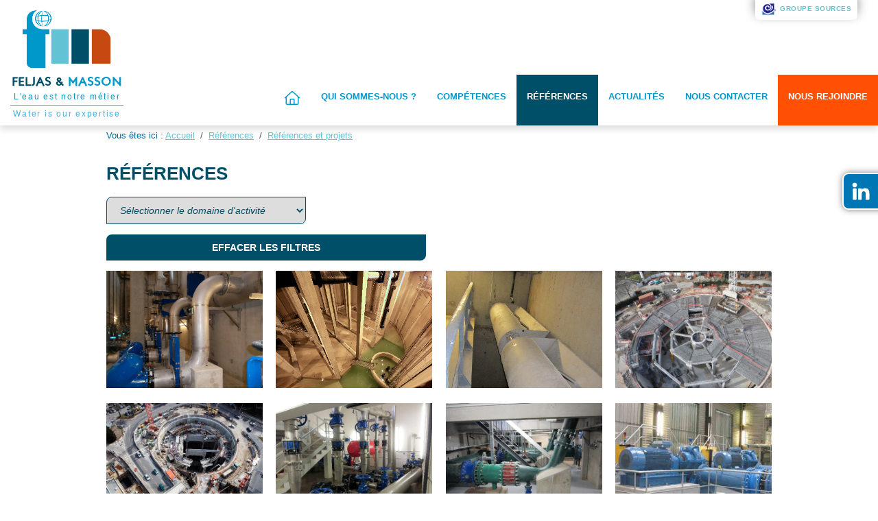

--- FILE ---
content_type: text/html; charset=utf-8
request_url: https://www.feljas-masson.fr/references/references-et-projets/category-57-pompage.html&pg=2
body_size: 7349
content:
<!DOCTYPE html PUBLIC "-//W3C//DTD XHTML 1.0 Strict//EN" "http://www.w3.org/TR/xhtml1/DTD/xhtml1-strict.dtd">
<html xmlns="http://www.w3.org/1999/xhtml" xml:lang="fr" lang="fr">
	<head>
	  <meta name="viewport" content="width=device-width; initial-scale=1.0; maximum-scale=1.0; user-scalable=false;">
			<title>Références et projets - Feljas &amp; Masson, systèmes hydrauliques</title>
			<meta name="description" content="Toutes les références et tout les projets de Feljas &amp; Masson, en France et dans le monde : eaux brutes, eaux claires, eaux usées, eaux pluviales" />
			<link rel="stylesheet" type="text/css" href="/modeles/fr/defaut/css/styles.css?mtime=1702885153" media="screen" title="Normal" /><link rel="stylesheet" type="text/css" href="/core/2.16z/css_public/fr/DefaultSkins1.5/css/print.css?mtime=1634904493" media="print" title="Normal" />
			<script src="/script-jquery" type="text/javascript"></script>
<script src="/core/2.16z/js/wom.js" type="text/javascript"></script>
			<link rel="canonical" href="https://www.feljas-masson.fr/references/references-et-projets/" />
		<meta http-equiv="Content-Type" content="application/xhtml+xml; charset=utf-8" />
		<meta name="viewport" content="width=device-width, initial-scale=1.0">

		
		<link href='http://fonts.googleapis.com/css?family=Open+Sans:400,300,600,700,300italic,400italic,600italic,700italic' rel='stylesheet' type='text/css'>
		
		
		<link rel="apple-touch-icon" sizes="57x57" href="/images/favicon/apple-touch-icon-57x57.png">
		<link rel="apple-touch-icon" sizes="60x60" href="/images/favicon/apple-touch-icon-60x60.png">
		<link rel="apple-touch-icon" sizes="72x72" href="/images/favicon/apple-touch-icon-72x72.png">
		<link rel="apple-touch-icon" sizes="76x76" href="/images/favicon/apple-touch-icon-76x76.png">
		<link rel="apple-touch-icon" sizes="114x114" href="/images/favicon/apple-touch-icon-114x114.png">
		<link rel="apple-touch-icon" sizes="120x120" href="/images/favicon/apple-touch-icon-120x120.png">
		<link rel="apple-touch-icon" sizes="144x144" href="/images/favicon/apple-touch-icon-144x144.png">
		<link rel="apple-touch-icon" sizes="152x152" href="/images/favicon/apple-touch-icon-152x152.png">
		<link rel="apple-touch-icon" sizes="180x180" href="/images/favicon/apple-touch-icon-180x180.png">
		<link rel="icon" type="image/png" href="/images/favicon/favicon-32x32.png" sizes="32x32">
		<link rel="icon" type="image/png" href="/images/favicon/favicon-194x194.png" sizes="194x194">
		<link rel="icon" type="image/png" href="/images/favicon/favicon-96x96.png" sizes="96x96">
		<link rel="icon" type="image/png" href="/images/favicon/android-chrome-192x192.png" sizes="192x192">
		<link rel="icon" type="image/png" href="/images/favicon/favicon-16x16.png" sizes="16x16">
		<link rel="manifest" href="/images/favicon/manifest.json">
		<link rel="mask-icon" href="/images/favicon/safari-pinned-tab.svg" color="#00a4d2">
		<meta name="msapplication-TileColor" content="#ffffff">
		<meta name="msapplication-TileImage" content="/images/favicon/mstile-144x144.png">
		<meta name="theme-color" content="#00a4d2">
    
    <script type="text/javascript" src="/common_scripts/nav.js"></script>
		<script type="text/javascript" src="/common_scripts/smartMenu.js"></script>
    	<script type="text/javascript">
      	<!--
      	function init(){
        	sfHover();
      	}
      	womAdd('init();');
      	// -->
    	</script>
		
		
		<meta name="google-site-verification" content="B13sziRy8KlDiz3oRm2Zw51FrIAVUGaFWyGLUein4hs" />
		<script>
			(function(i,s,o,g,r,a,m){i['GoogleAnalyticsObject']=r;i[r]=i[r]||function(){
			(i[r].q=i[r].q||[]).push(arguments)},i[r].l=1*new Date();a=s.createElement(o),
			m=s.getElementsByTagName(o)[0];a.async=1;a.src=g;m.parentNode.insertBefore(a,m)
			})(window,document,'script','//www.google-analytics.com/analytics.js','ga');

			ga('create', 'UA-72969916-1', 'auto');
			ga('send', 'pageview');
		</script>
    
      
  		<script type="text/javascript" src="/scripts/jquery.fancybox.js"></script>
      <link href="/scripts/jquery.fancybox.css" rel="stylesheet"/>
      <script type="text/javascript" src="/scripts/general.js"></script>
		
	
</head>
	
	<body class="layoutContentRight references_et_projets listReferences fullwidth directoryEntriesList">
		<div id="page" class="container">
		
			
			<div id="header" class="wrap">
				<div id="headerInner">
					<div id="logo" class="">
						<a href="/" class="LinkIn">
							<img src="/images/logo-feljas-et-masson.png" alt="Retour à l'accueil"/><br/>
							<h1 class=""><span>Feljas &amp;</span> Masson</h1>
							<h2 class="">L'eau est notre métier</h2>
							<p>Water is our expertise</p>
						</a>
					</div>
						<div id="headerInnerWidget" class="">
							<div class="widget widgetText wid_sources">
			
	<div class="widgetContainer">
		<a href="https://www.sources.fr/" target="_blank" class="LinkOut"><img alt="picto_groupe Sources_150" src="/media/picto-groupe-sources-150.png" /> <p>GROUPE SOURCES</p></a>



	</div>
	
	<div class="widgetFooter"></div>
</div>
						</div>
						<hr class="clear" />
						
						<a id="burger"><span>&equiv;</span>&nbsp;MENU</a>
						<div id="navigation"><div id="nested">
		<ul class="firstLevel">
			<li class="backHome"><a href="/" class="LinkIn"><img src="/images/ico-home.png" title="Retour à l'accueil"/></a></li>
          		<li class="defaultmenu societe">
          			<a href="/qui-sommes-nous/" title="Qui sommes-nous ?" class="LinkIn"><span>Qui sommes-nous ?</span></a>
          				<ul class="secondLevel">
          						<li class="defaultmenu decouvrir_fm">
          							<a href="/qui-sommes-nous/decouvrir-feljas-masson/" class="LinkIn"><span>Découvrir F&M</span></a>
          						</li>
          						<li class="defaultmenu fm_en_chiffres">
          							<a href="https://www.feljas-masson.fr/qui-sommes-nous/decouvrir-feljas-masson/#chiffres" class="LinkIn"><span>F&M en chiffres</span></a>
          						</li>
          						<li class="defaultmenu nos_valeurs">
          							<a href="https://www.feljas-masson.fr/qui-sommes-nous/decouvrir-feljas-masson/#valeurs" class="LinkIn"><span>Nos valeurs</span></a>
          						</li>
          						<li class="defaultmenu nos_clients">
          							<a href="https://www.feljas-masson.fr/qui-sommes-nous/decouvrir-feljas-masson/#clients" class="LinkIn"><span>Nos clients</span></a>
          						</li>
          						<li class="defaultmenu historique">
          							<a href="https://www.feljas-masson.fr/qui-sommes-nous/decouvrir-feljas-masson/#historique" class="LinkIn"><span>Historique</span></a>
          						</li>
          						<li class="defaultmenu nos_certifications">
          							<a href="https://www.feljas-masson.fr/qui-sommes-nous/decouvrir-feljas-masson/#certifications" class="LinkIn"><span>Nos certifications</span></a>
          						</li>
          						<li class="defaultmenu le_groupe_sources">
          							<a href="https://www.feljas-masson.fr/qui-sommes-nous/decouvrir-feljas-masson/#groupe-sources" class="LinkIn"><span>Le groupe Sources</span></a>
          						</li>
          				</ul>
          		</li>
          		<li class="defaultmenu competences">
          			<a href="/competences/" title="Compétences" class="LinkIn"><span>Compétences</span></a>
          				<ul class="secondLevel">
          						<li class="defaultmenu conception_et_suivi_de_chantier">
          							<a href="https://www.feljas-masson.fr/competences/#conception_et_suivi_de_chantier" class="LinkIn"><span>Conception et suivi de chantier</span></a>
          						</li>
          						<li class="defaultmenu atelier_de_prefabrication">
          							<a href="https://www.feljas-masson.fr/competences/#atelier_de_prefabrication" class="LinkIn"><span>Atelier de préfabrication</span></a>
          						</li>
          						<li class="defaultmenu bureau_detudes_bim">
          							<a href="https://www.feljas-masson.fr/competences/#bureau_d_etudes" class="LinkIn"><span>Bureau d’études – BIM</span></a>
          						</li>
          						<li class="defaultmenu electricite_automatisme">
          							<a href="https://www.feljas-masson.fr/competences/#electricite_automatisme" class="LinkIn"><span>Electricité – automatisme</span></a>
          						</li>
          						<li class="defaultmenu logistique_stockage">
          							<a href="https://www.feljas-masson.fr/competences/#logistique_stockage" class="LinkIn"><span>Logistique – stockage</span></a>
          						</li>
          						<li class="defaultmenu montage_mise_en_service">
          							<a href="https://www.feljas-masson.fr/competences/#montage_mise_en_service" class="LinkIn"><span>Montage – mise en service</span></a>
          						</li>
          				</ul>
          		</li>
          		<li class="active international">
          			<a href="/references/" title="Références" class="LinkIn"><span>Références</span></a>
          		</li>
          		<li class="defaultmenu actualites">
          			<a href="/actualites/" title="Actualités" class="LinkIn"><span>Actualités</span></a>
          				<ul class="secondLevel">
          						<li class="defaultmenu newsletter">
          							<a href="/actualites/newsletter/" class="LinkIn"><span>Newsletter</span></a>
          						</li>
          				</ul>
          		</li>
          		<li class="defaultmenu contact">
          			<a href="/nous-contacter/" title="Nous contacter" class="LinkIn"><span>Nous contacter</span></a>
          				<ul class="secondLevel">
          						<li class="defaultmenu formulaire">
          							<a href="/nous-contacter/formulaire/" class="LinkIn"><span>Formulaire</span></a>
          						</li>
          				</ul>
          		</li>
          		<li class="defaultmenu recrutement_et_carrieres">
          			<a href="/nous-rejoindre/" title="Nous rejoindre" class="LinkIn"><span>Nous rejoindre</span></a>
          				<ul class="secondLevel">
          						<li class="defaultmenu offres_d_emploi">
          							<a href="/nous-rejoindre/offres-d-emploi/" class="LinkIn"><span>Offres d'emploi</span></a>
          						</li>
          						<li class="defaultmenu candidature_libre">
          							<a href="/nous-rejoindre/candidature-libre/" class="LinkIn"><span>Candidature libre</span></a>
          						</li>
          				</ul>
          		</li>
    </ul>
</div></div>
				
					<img id="courbesHeader" class="" src="/images/header-courbes.png"/>
				</div>	
			</div>
			<hr class="clear" />
			
		
			
			<div id="wrapper" class="wrap">

				<div id="wrapperInner">
									
					<div id="container" class="">
						
							
							
					
<div class="breadcrumb">
	<span class="breadcrumb_label">Vous &ecirc;tes ici :</span>
	<span class="breadcrumb_navigation">
		
<span><a title="Accueil" href="/" lang="fr" class="LinkIn"><span>Accueil</span></a></span>
&nbsp;&#047;&nbsp;
<span><a title="Références" href="/references/" lang="fr" class="LinkIn"><span>Références</span></a></span>
&nbsp;&#047;&nbsp;
<span><a title="Références et projets" href="/references/references-et-projets/" lang="fr" class="LinkIn"><span>Références et projets</span></a></span>

	</span>
</div>
						<div class="bgContent">
							<div id="chapterPicture"></div>		
							<div class="boxes">
								<div class="widget widgetText linkedin_widget_button">
			
	<div class="widgetContainer">
		<p><a href="https://www.linkedin.com/company/feljas-et-masson/posts/?feedView=all" target="_blank" class="LinkOut"><img alt="picto Linkedin" src="/media/picto-linkedin-blanc.svg" /><span>SUIVEZ-NOUS !</span></a></p>

	</div>
	
	<div class="widgetFooter"></div>
</div>
							</div>
							<hr class="clear">
							<span class="references">
  <div id="directory">
  
	<h1>Références</h1>
    
      <form action="" method="post" id="form_references">
        
          <select name="selecteur_applications" id="selecteur_applications">
              <option value="">Sélectionner le domaine d'activité</option>
              <option value="203">Automatisme et supervision</option>
              <option value="60">Barrage hydroélectrique</option>
              <option value="66">Bassin tampon</option>
              <option value="204">Château d’eau</option>
              <option value="50">Forage</option>
              <option value="202">Pompage eaux de surface</option>
              <option value="201">Poste de relèvement eaux usées</option>
              <option value="205">Service et maintenance</option>
              <option value="64">Station de traitement des eaux usées</option>
              <option value="200">Surpression eau potable</option>
              <option value="199">Turbinage</option>
              <option value="51">Usine de production d’eau potable</option>
          </select>
      </form>
      <form action="" method="post" id="form_raz">
        <input type="submit" value="Effacer les filtres"/>
        <input type="hidden" name="delete" value="1">
      </form>
    
      <div class="entries">
          <div class="references_list">
            <div id="media_21_1">
                <img src="/media/bassinstockageeauxuseeseure01__067859800_1407_22012016.jpg" alt="1100 - BASSIN EVREUX ET GRAVIGNY 1"/>
            </div>
            <div class="references_hover">
              <div class="text">
                <p>GRAND EVREUX AGGLOMERATION - BASSINS ET PR D'EVREUX ET GRAVIGNY</p>
                <div class="plus">
                  <a href="entry-55-grand-evreux-agglomeration---bassins-et-pr-devreux-et-gravigny.html" hreflang="fr" title="En savoir plus..." class="LinkIn">En savoir +</a>
                </div>
              </div>
            </div>
          </div>
          <div class="references_list">
            <div id="media_21_1">
                <img src="/media/bassintamponeauxpluvialeslamarne01__094730900_1429_22012016.jpg" alt="1135 - REIMS bassin-tampon-eaux-pluviales-la-marne-01"/>
            </div>
            <div class="references_hover">
              <div class="text">
                <p>REIMS METROPOLE - BASSINS RETENTION </p>
                <div class="plus">
                  <a href="entry-56-reims-metropole---bassins-retention-.html" hreflang="fr" title="En savoir plus..." class="LinkIn">En savoir +</a>
                </div>
              </div>
            </div>
          </div>
          <div class="references_list">
            <div id="media_21_1">
                <img src="/media/bassintamponeauxpluvialescolombes01__053962600_1439_22012016.jpg" alt="1139 - bassin-tampon-eaux-pluviales-colombes-01"/>
            </div>
            <div class="references_hover">
              <div class="text">
                <p>VILLE DE COLOMBES ECOLE VICTOR HUGO - BASSIN DE RETENTION</p>
                <div class="plus">
                  <a href="entry-57-ville-de-colombes-ecole-victor-hugo---bassin-de-retention.html" hreflang="fr" title="En savoir plus..." class="LinkIn">En savoir +</a>
                </div>
              </div>
            </div>
          </div>
          <div class="references_list">
            <div id="media_21_1">
                <img src="/media/bassintamponeauxpluvialesyvelines02__005719000_1444_22012016.jpg" alt="1118 - bassin-tampon-eaux-pluviales-POISSY-02"/>
            </div>
            <div class="references_hover">
              <div class="text">
                <p>SIARH POISSY - BASSIN DU PONT DE POISSY</p>
                <div class="plus">
                  <a href="entry-58-siarh-poissy---bassin-du-pont-de-poissy.html" hreflang="fr" title="En savoir plus..." class="LinkIn">En savoir +</a>
                </div>
              </div>
            </div>
          </div>
          <div class="references_list">
            <div id="media_21_1">
                <img src="/media/bassintamponeauxpluvialesseinemaritime01__031428100_1448_22012016.jpg" alt="1062 - LE HAVRE bassin-tampon-eaux-pluviales-seine-maritime-01"/>
            </div>
            <div class="references_hover">
              <div class="text">
                <p>CODAH LE HAVRE - BASSIN JENNER</p>
                <div class="plus">
                  <a href="entry-59-codah-le-havre---bassin-jenner.html" hreflang="fr" title="En savoir plus..." class="LinkIn">En savoir +</a>
                </div>
              </div>
            </div>
          </div>
          <div class="references_list">
            <div id="media_21_1">
                <img src="/media/pompageeauxclairesloireatlantique01__008529700_1456_22012016.jpg" alt="1150 - CC SUD ESTUAIRES ST BREVIN POMPAGE-EAUX CLAIRES-01"/>
            </div>
            <div class="references_hover">
              <div class="text">
                <p>COMMUNAUTE DE COMMUNES SUD ESTUAIRE - STATION DE POMPAGE ST BREVIN LES PINS</p>
                <div class="plus">
                  <a href="entry-60-communaute-de-communes-sud-estuaire---station-de-pompage-st-brevin-les-pins.html" hreflang="fr" title="En savoir plus..." class="LinkIn">En savoir +</a>
                </div>
              </div>
            </div>
          </div>
          <div class="references_list">
            <div id="media_21_1">
                <img src="/media/pompageeauxclairesessones01__057964000_1516_22012016.jpg" alt="1115 - SEDIF STATION MASSY PALAISEAU-01"/>
            </div>
            <div class="references_hover">
              <div class="text">
                <p>SEDIF - STATION DE POMPAGE MASSY PALAISEAU</p>
                <div class="plus">
                  <a href="entry-61-sedif---station-de-pompage-massy-palaiseau.html" hreflang="fr" title="En savoir plus..." class="LinkIn">En savoir +</a>
                </div>
              </div>
            </div>
          </div>
          <div class="references_list">
            <div id="media_21_1">
                <img src="/media/pompageeauxclairesparis01__096564000_1520_22012016.jpg" alt="1081 - EAU DE PARIS - USINE D'IVRY pompage-eaux-claires-paris-01"/>
            </div>
            <div class="references_hover">
              <div class="text">
                <p>EAU DE PARIS - STATION DE SURPRESSION D'IVRY</p>
                <div class="plus">
                  <a href="entry-62-eau-de-paris---station-de-surpression-divry.html" hreflang="fr" title="En savoir plus..." class="LinkIn">En savoir +</a>
                </div>
              </div>
            </div>
          </div>
          <div class="references_list">
            <div id="media_21_1">
                <img src="/media/surpressioneauxclairessarthe02__068416700_1538_22012016.jpg" alt="1165 - COMMUNE DE LA FLECHE - SURPRESSION-02"/>
            </div>
            <div class="references_hover">
              <div class="text">
                <p>COMMUNE DE LA FLECHE - SURPRESSION GENERALE - USINE D'EAU DU LOIR</p>
                <div class="plus">
                  <a href="entry-63-commune-de-la-fleche---surpression-generale---usine-deau-du-loir.html" hreflang="fr" title="En savoir plus..." class="LinkIn">En savoir +</a>
                </div>
              </div>
            </div>
          </div>
          <div class="references_list">
            <div id="media_21_1">
                <img src="/media/surpressioneauxclairesparis01__075639500_1545_22012016.jpg" alt="1127 - EAU DE PARIS - USINE DE SURPRESSION MONTSOURIS-01"/>
            </div>
            <div class="references_hover">
              <div class="text">
                <p>EAU DE PARIS - RENFORCEMENT DE LA CAPACITE DE SURPRESSION DE L'USINE DE MONTSOURIS</p>
                <div class="plus">
                  <a href="entry-64-eau-de-paris---renforcement-de-la-capacite-de-surpression-de-lusine-de-montsouris.html" hreflang="fr" title="En savoir plus..." class="LinkIn">En savoir +</a>
                </div>
              </div>
            </div>
          </div>
          <div class="references_list">
            <div id="media_21_1">
                <img src="/media/forageeauxclairessainesaintdenis01__022897400_1548_22012016.jpg" alt="1159 - SEDIF EAUX POTABLES PANTIN.01"/>
            </div>
            <div class="references_hover">
              <div class="text">
                <p>SEDIF - REHABILITATION DE L'USINE D'EAU POTABLE DE PANTIN</p>
                <div class="plus">
                  <a href="entry-65-sedif---rehabilitation-de-lusine-deau-potable-de-pantin.html" hreflang="fr" title="En savoir plus..." class="LinkIn">En savoir +</a>
                </div>
              </div>
            </div>
          </div>
          <div class="references_list">
            <div id="media_21_1">
                <img src="/media/forageeauxclaireseure01__030342100_1552_22012016.jpg" alt="1065 - CA EVREUX - 12 FORAGES-01"/>
            </div>
            <div class="references_hover">
              <div class="text">
                <p>COMMUNAUTE D'AGGLOMERATION D'EVREUX - EQUIPEMENTS DE FORAGES</p>
                <div class="plus">
                  <a href="entry-66-communaute-dagglomeration-devreux---equipements-de-forages.html" hreflang="fr" title="En savoir plus..." class="LinkIn">En savoir +</a>
                </div>
              </div>
            </div>
          </div>
          <div class="references_list">
            <div id="media_21_1">
                <img src="/media/pompagepneumatiqueeauxuseesmayenne01__030547500_1556_22012016.jpg" alt="1156 - COMMUNE DE MENIL - pompage-pneumatique-eaux-usees-mayenne-01"/>
            </div>
            <div class="references_hover">
              <div class="text">
                <p>COMMUNE DE MENIL - TRANSFERT DES EFFLUENTS DES EAUX USEES DE MENIL VERS LA STEP DE CHATEAU GONTIER (POMPAGE PNEUMATIQUE)</p>
                <div class="plus">
                  <a href="entry-67-commune-de-menil---transfert-des-effluents-des-eaux-usees-de-menil-vers-la-step-de-chateau-gontier-pompage-pneumatique.html" hreflang="fr" title="En savoir plus..." class="LinkIn">En savoir +</a>
                </div>
              </div>
            </div>
          </div>
          <div class="references_list">
            <div id="media_21_1">
                <img src="/media/pompagepneumatiqueeauxuseesloireatlantique01__092373200_1559_22012016.jpg" alt="1085 - NANTES METROPOLE PORT AUX CERISES pompage-pneumatique.01"/>
            </div>
            <div class="references_hover">
              <div class="text">
                <p>NANTES METROPOLE - POSTE PNEUMATIQUE LA CHAPELLE SUR ERDRE PORT AUX CERISES</p>
                <div class="plus">
                  <a href="entry-68-nantes-metropole---poste-pneumatique-la-chapelle-sur-erdre-port-aux-cerises.html" hreflang="fr" title="En savoir plus..." class="LinkIn">En savoir +</a>
                </div>
              </div>
            </div>
          </div>
          <div class="references_list">
            <div id="media_21_1">
                <img src="/media/penmarch4_step__045923800_1204_06022018.jpg" alt="COMMUNE DE PENMARC'H - EXTENSION STEP DE 8 500 A 15 000 EH-03"/>
            </div>
            <div class="references_hover">
              <div class="text">
                <p>COMMUNE DE PENMARC'H - EXTENSION DE LA STEP DE 8 500 A 15 000 EH</p>
                <div class="plus">
                  <a href="entry-69-commune-de-penmarch---extension-de-la-step-de-8-500-a-15-000-eh.html" hreflang="fr" title="En savoir plus..." class="LinkIn">En savoir +</a>
                </div>
              </div>
            </div>
          </div>
          <div class="references_list">
            <div id="media_21_1">
                <img src="/media/stationepurationeauxuseescotearmor01__025759400_1452_25012016.jpg" alt="COMMUNAUTE DE COMMUNES DU PAYS D'UZEL STEP 4 940 EH-01"/>
            </div>
            <div class="references_hover">
              <div class="text">
                <p>COMMUNAUTE DE COMMUNES DU PAYS D'UZEL - STEP 4 940 EH</p>
                <div class="plus">
                  <a href="entry-70-communaute-de-communes-du-pays-duzel---step-4-940-eh.html" hreflang="fr" title="En savoir plus..." class="LinkIn">En savoir +</a>
                </div>
              </div>
            </div>
          </div>
      </div>
    
      <div id="pager">
        <form action="" method="post">
          <span class="disabled">
            <a href="/references/references-et-projets/category-57-pompage.html&pg=2?pg=1" title="Première page"><<</a>
            <a title="Page précédente"><</a>
          </span>
            <select name="pg" class="pager_select">
                <option value="1" selected="selected" class="selected">1</option>
                <option value="2">2</option>
                <option value="3">3</option>
                <option value="4">4</option>
                <option value="5">5</option>
            </select>
          <span class="enabled">
            <a href="/references/references-et-projets/category-57-pompage.html&pg=2&pg=2" title="Page suivante">></a>
            <a href="/references/references-et-projets/category-57-pompage.html&pg=2?pg=5" title="Dernière page">>></a> 
          </span>
        </form>
      </div>
     
    <script>
    $(function(){
      $('#form_references select').change(function(){
        $('#form_references').submit();
      });
      $('.pager_select').change(function(){
        $(this).parents('form').submit();
      });
    });
    </script>
  
  </div>
</span>

<div id="directory" class="directoryInner">

  
    <form id="formArboSelect" method="post" action="/references/references-et-projets/category-57-pompage.html&pg=2">
      <fieldset>
        <legend>Accéder directement aux dossiers</legend>
        <div class="row">
        	<label for="arboselect">Choix du dossier</label>
        	<select name="arboselect" id="arboselect" onchange="document.getElementById('formArboSelect').submit();">
          	<option value="8-Références et projets" selected="selected" class="optionLevel0">Références et projets
									</option><option value="25-Localisation"  class="optionLevel1">&nbsp;Localisation
									</option><option value="9-France"  class="optionLevel2">&nbsp;&nbsp;France
									</option><option value="70-Afghanistan"  class="optionLevel2">&nbsp;&nbsp;Afghanistan
									</option><option value="20-Algérie"  class="optionLevel2">&nbsp;&nbsp;Algérie
									</option><option value="39-Ethiopie"  class="optionLevel2">&nbsp;&nbsp;Ethiopie
									</option><option value="33-Gabon"  class="optionLevel2">&nbsp;&nbsp;Gabon
									</option><option value="44-Géorgie"  class="optionLevel2">&nbsp;&nbsp;Géorgie
									</option><option value="69-Honduras"  class="optionLevel2">&nbsp;&nbsp;Honduras
									</option><option value="43-Madagascar"  class="optionLevel2">&nbsp;&nbsp;Madagascar
									</option><option value="42-Réunion"  class="optionLevel2">&nbsp;&nbsp;Réunion
									</option><option value="26-Type de chantier"  class="optionLevel1">&nbsp;Type de chantier
									</option><option value="11-Eaux potables"  class="optionLevel2">&nbsp;&nbsp;Eaux potables
									</option><option value="14-Eaux brutes"  class="optionLevel2">&nbsp;&nbsp;Eaux brutes
									</option><option value="12-Eaux usées"  class="optionLevel2">&nbsp;&nbsp;Eaux usées
									</option><option value="13-Eaux pluviales"  class="optionLevel2">&nbsp;&nbsp;Eaux pluviales
									</option><option value="67-Télésurveillance / Télégestion"  class="optionLevel2">&nbsp;&nbsp;Télésurveillance / Télégestion
									</option><option value="197-Eaux industrielles"  class="optionLevel2">&nbsp;&nbsp;Eaux industrielles
									</option><option value="49-Domaines d’activités "  class="optionLevel1">&nbsp;Domaines d’activités 
									</option><option value="50-Forage"  class="optionLevel2">&nbsp;&nbsp;Forage
									</option><option value="51-Usine de production d’eau potable"  class="optionLevel2">&nbsp;&nbsp;Usine de production d’eau potable
									</option><option value="60-Barrage hydroélectrique"  class="optionLevel2">&nbsp;&nbsp;Barrage hydroélectrique
									</option><option value="64-Station de traitement des eaux usées"  class="optionLevel2">&nbsp;&nbsp;Station de traitement des eaux usées
									</option><option value="66-Bassin tampon"  class="optionLevel2">&nbsp;&nbsp;Bassin tampon
									</option><option value="199-Turbinage"  class="optionLevel2">&nbsp;&nbsp;Turbinage
									</option><option value="200-Surpression eau potable"  class="optionLevel2">&nbsp;&nbsp;Surpression eau potable
									</option><option value="201-Poste de relèvement eaux usées"  class="optionLevel2">&nbsp;&nbsp;Poste de relèvement eaux usées
									</option><option value="202-Pompage eaux de surface"  class="optionLevel2">&nbsp;&nbsp;Pompage eaux de surface
									</option><option value="203-Automatisme et supervision"  class="optionLevel2">&nbsp;&nbsp;Automatisme et supervision
									</option><option value="204-Château d’eau"  class="optionLevel2">&nbsp;&nbsp;Château d’eau
									</option><option value="205-Service et maintenance"  class="optionLevel2">&nbsp;&nbsp;Service et maintenance
									</option>
        	</select>
        </div>
      </fieldset>
      <noscript>
			<div class="submit">
				<input type="submit" name="valid" value="Ok >>>" />
			</div>
	  </noscript>
    </form>
    
    
    
    
    
	
	
  
  <h2>Références et projets</h2>
  
    <div id="directoryPresentation">
    
    <hr class="clear" />
  </div>
  

  
    
    <ul id="childrenCategories">
        <li>
          <a href="category-25-localisation.html" hreflang="fr" title="Localisation" class="LinkIn">
            <span>Localisation</span>
          </a>
        </li>
        <li>
          <a href="category-26-type-de-chantier.html" hreflang="fr" title="Type de chantier" class="LinkIn">
            <span>Type de chantier</span>
          </a>
        </li>
        <li>
          <a href="category-49-domaines-dactivites.html" hreflang="fr" title="Domaines d’activités " class="LinkIn">
            <span>Domaines d’activités </span>
          </a>
        </li>
    </ul>
  
    
 
  

  
  
  
	  <div class="entry">
		   
	  </div>
  
</div>
							<hr class="clear">
						</div>
						
					</div>		
				</div>
				<hr class="clear"/>	
			</div>
			
			
			
			<div id="footer" class="container">
				<div id="footerInner" class="wrap">
			    <div id="content">
			     <div class="sub-content">
						<div id="boxContainer">
							<div class="widget widgetText bloc_adresse">
			
	<div class="widgetContainer">
		<p><img alt="logo F&M" src="/media/logofeljasetmasson__057411500_1613_28072015.png" /></p>

<p>56 Boulevard Denis Papin<br />
53000 Laval<br />
T&Eacute;L : +33 (0)2 43 59 13 40<br />
FAX&nbsp;: +33 (0)2 43 56 91 72</p>

	</div>
	
	<div class="widgetFooter"></div>
</div><div class="widget widgetText bloc_pages">
			
	<div class="widgetContainer">
		<ul>
	<li><a href="https://www.feljas-masson.fr/qui-sommes-nous/decouvrir-feljas-masson/" title="Qui sommes-nous?" class="LinkIn">QUI SOMMES-NOUS ?</a>

	<ul>
		<li><a href="https://www.feljas-masson.fr/qui-sommes-nous/decouvrir-feljas-masson/" class="LinkIn">D&eacute;couvrir Feljas &amp; Masson</a></li>
		<li><a href="https://www.feljas-masson.fr/qui-sommes-nous/decouvrir-feljas-masson/#chiffres" class="LinkIn">Chiffres</a></li>
		<li><a href="https://www.feljas-masson.fr/qui-sommes-nous/decouvrir-feljas-masson/#valeurs" class="LinkIn">Nos valeurs</a></li>
		<li><a href="https://www.feljas-masson.fr/qui-sommes-nous/decouvrir-feljas-masson/#clients" class="LinkIn">Nos clients</a></li>
		<li><a href="https://www.feljas-masson.fr/qui-sommes-nous/decouvrir-feljas-masson/#historique" class="LinkIn">Historique</a></li>
		<li><a href="https://www.feljas-masson.fr/qui-sommes-nous/decouvrir-feljas-masson/#certifications" class="LinkIn">Nos certifications</a></li>
		<li><a href="https://www.feljas-masson.fr/qui-sommes-nous/decouvrir-feljas-masson/#groupe-sources" class="LinkIn">Le groupe Sources</a></li>
	</ul>
	</li>
</ul>

	</div>
	
	<div class="widgetFooter"></div>
</div><div class="widget widgetText bloc_pages">
			
	<div class="widgetContainer">
		<ul>
	<li><a href="https://www.feljas-masson.fr/activites/" title="Activités" class="LinkIn">COMP&Eacute;TENCES</a>

	<ul>
		<li><a href="https://www.feljas-masson.fr/competences/#conception_et_suivi_de_chantier" class="LinkIn">Conception et suivi de chantier</a></li>
		<li><a href="https://www.feljas-masson.fr/competences/#atelier_de_prefabrication" class="LinkIn">Ateliers de pr&eacute;fabrication</a></li>
		<li><a href="https://www.feljas-masson.fr/competences/#bureau_d_etudes" class="LinkIn">Bureau d&#39;&eacute;tudes BIM</a></li>
		<li><a href="https://www.feljas-masson.fr/competences/#electricite_automatisme" class="LinkIn">Electricit&eacute; - Automatisme</a></li>
		<li><a href="https://www.feljas-masson.fr/competences/#logistique_stockage" class="LinkIn">Logistique - Stockage</a></li>
		<li><a href="https://www.feljas-masson.fr/competences/#montage_mise_en_service" class="LinkIn">Montage - Mise en service</a></li>
	</ul>
	</li>
</ul>

<ul>
	<li><a href="https://www.feljas-masson.fr/references/references-et-projets/" title="Références" class="LinkIn">R&Eacute;F&Eacute;RENCES</a>

	<ul>
	</ul>
	</li>
	<li><a href="https://www.feljas-masson.fr/actualites/" title="Actualités" class="LinkIn">ACTUALIT&Eacute;S</a></li>
</ul>

	</div>
	
	<div class="widgetFooter"></div>
</div><div class="widget widgetText bloc_boutons">
			
	<div class="widgetContainer">
		<p><a class="LinkIn footer_button contact" href="https://www.feljas-masson.fr/nous-contacter/formulaire/"><img src="https://www.feljas-masson.fr/media/fm-contact-mail.svg" />Contactez-nous</a></p>

<p><a class="LinkOut footer_button linkedin" href="https://www.linkedin.com/company/feljas-et-masson/posts/?feedView=all"><img src="https://www.feljas-masson.fr/media/picto-linkedin-blanc.svg" />Suivez-nous</a></p>

<p><a class="LinkIn footer_button rejoindre" href="https://www.feljas-masson.fr/nous-rejoindre/offres-d-emploi/"><img src="https://www.feljas-masson.fr/media/fm-join-us.svg" />Rejoignez-nous</a></p>

	</div>
	
	<div class="widgetFooter"></div>
</div><div class="widget widgetText bloc_logos">
			
	<div class="widgetContainer">
		<p><img alt="logo_groupe Sources_400" src="/media/logo-groupe-sources-400.png" /></p>

<p><img alt="FNTP" src="/media/qualif_fntp__084731300_0944_23092015.jpg" /></p>

<p><img alt="SNECOREP" src="/media/qualif_snecorep__084079800_0945_23092015.jpg" /></p>

	</div>
	
	<div class="widgetFooter"></div>
</div>
						</div>
  						<hr class="clear"/>
  				 </div>
  				</div>	
				</div>

			</div>
			<div id="signature">
				 <p>Création <a href="http://www.studiov3.fr/" class="LinkOut">STUDIOV3</a> - <a href="/mentions-legales/" class="LinkIn">Mentions légales</a> - <a href="/plan-du-site/" class="LinkIn">Plan du site</a> - Copyright © Feljas & Masson - Tous droits réservés.</p>
			</div>
			
			
		</div>
			
		
		<div id="overDiv" style="position:absolute;visibility:hidden;z-index:1000;" >&nbsp;</div>
		
	</body>
</html>

--- FILE ---
content_type: text/css
request_url: https://www.feljas-masson.fr/modeles/fr/defaut/css/styles.css?mtime=1702885153
body_size: 11386
content:
@charset "iso-8859-1";
/*
@import url(gallery.css);
@import url(elements.css);
@import url(structure.css);
@import url(navigationElements.css);
@import url(form.css);
@import url(boxes.css);
@import url(account.css);
@import url(catalog.css);
@import url(publicationMethods.css);
@import url(search.css);
@import url(board.css);
@import url(ads.css);
@import url(directory.css);
@import url(community.css);
@import url(skeleton.css);
@import url(layout.css);*/

@import url(newdesign.css);

/* ------------------------
IMPORTATION DES POLICES
--------------------------*/

/* ---------------------
INITIALISATION DES STYLES
------------------------*/
* {
	border: 0;
	font-style: normal;
	margin: 0;
	padding: 0;
	text-decoration: none;
}

/* --------------
ZONE EXTERIEURE
-----------------*/

/* --------------
POLICES SPECIF
-----------------*/
@font-face {
    font-family: 'londontworegular';
    src:url(/images/fonts/londontwo-webfont.eot);
    src: url(/images/fonts/londontwo-webfont.eot?#iefix) format('embedded-opentype'),
		 url(/images/fonts/londontwo-webfont.woff2) format('woff2'),
         url(/images/fonts/londontwo-webfont.woff) format('woff'),
         url(/images/onts/londontwo-webfont.ttf) format('truetype'),
         url(/images/fonts/londontwo-webfont.svg#londontworegular) format('svg');
    font-weight: normal;
    font-style: normal;
}

/* Contour bleu lors du focus */
input[type="text"]:focus, input[type="email"]:focus, input[type="tel"]:focus, input[type="submit"]:focus, input[type="password"]:focus, textarea:focus, select:focus, option:focus {
	outline: none;
}

/* GENERAL */

html{font-size:13px;}
body{font-size:1rem;font-family: 'Open Sans', sans-serif;color:#455560;line-height:160%;}
hr.clear{border:0;height:0;clear:both;margin:0;}
.navbar{min-height:1px;margin:0;padding:0;border:0;}
.wrap{ /*width:90%;min-width:960px;max-width:1024px;*/ max-width: 1170px;margin:0 auto;}
.visible{display:block;visibility:visible;}
.borderTop{border-top:1px solid #a6b9c6;padding-top:10px;}
.borderBottom{border-bottom:1px solid #a6b9c6;padding-bottom:10px;}

.pager{
	width:30%;
	min-width:160px;
	margin:14px auto;
	text-align:center;
	clear: both;
}
 .pager a{
	background:#0097ca;
	color:#fff !important;
	padding:4px;
	border:1px solid #0097ca;
	}
	.pager a:hover{
	background:#004f68;
	border-color:#004f68;
	}
 .pager a.PagerPrevious{
	border-radius:8px 0 0 0;
 }
 .pager a.PagerNext{
	border-radius:0 0 8px 0;
 }

iframe {
	max-width: 100%;
} 

/*--------------------
FORMULAIRES
----------------*/
input,textarea, select {border:1px solid #58585a;padding:6px;border-radius:8px 0;}
label{font-weight:bold;color:#004f68;}
.errorForm{color:red !important;}
.submit{height:30px;width:40%;margin:14px auto;text-align:center;}
	#submitid,#reset{color:#fff !important;text-transform:uppercase;text-align:center;border-radius:8px 0;border:0 !important;width:120px;}
	#submitid{background:#0097ca;color:#fff !important;text-transform:uppercase;text-align:center;float:right;}
	#reset{background:#a9a9a9;color:#fff !important;text-transform:uppercase;text-align:center;float:left;}

/*--------------------
INLINE
----------------*/
.d-Inline{display:inline;}
a{color:#0097ca;}
li{list-style-position:inside;}
ul{margin:8px 0;}
#wrapper #content ul{margin:8px 0;line-height:200%;}
#wrapper ul li{list-style-type:none;padding-left:26px;background:url(/images/puce-globe.gif) left top no-repeat transparent; margin: 6px 0;}
#wrapper ul li.oser{
	background:url(/images/puce-entreprendre.png) left 2px no-repeat transparent;
}
#wrapper ul li.equipe{
	background:url(/images/puce-esprit.png) left 2px no-repeat transparent;
}
#wrapper ul li.respect{
	background:url(/images/puce-respect.png) left 2px no-repeat transparent;
}
#wrapper ul li.exigence{
	background:url(/images/puce-exigence.png) left 2px no-repeat transparent;
}
#wrapper ul li.pragmatisme{
	background:url(/images/puce-pragmatisme.png) left 2px no-repeat transparent;
}
#wrapper ul li li{list-style-type:disc;padding-left:0;background:none; margin: 6px 0;}
img{max-width:100%;}
.retour{color:#a6b9c6 !important;display:block;margin:20px 0;}
.retour:hover{color:#000 !important;}
#wrapper p {
	text-align: justify;
}
/*--------------------
 BLOCKS
----------------*/
h1,h2,h3,h4,h5,h6{
	font-weight:bold;
	margin-bottom:24px;
	color:#0097ca;
}
h1{color:#004f68;font-size:2rem;text-transform:uppercase;}
h2{color:#62c3d5;font-size:1.6rem;font-weight:600;text-transform:uppercase;}
#article h2, #wrapper .trombinoscope h2 {padding-bottom:14px;border-bottom:1px solid #58585a;}
h3{color:#0097ca;font-size:1.5rem;font-weight:600; margin-top: 15px;}
p{ margin-bottom: 10px;}

/* -------------------
IMAGES
--------------------*/
.intext_right {
	float: right;
	margin: 0 0 10px 20px;
}
.intext_left {
	float: left;
	margin: 0 20px 10px 0px;
}
.colleft {
	width: 48%;
	margin-right: 2%;
	float: left;
}
.colright{
	width: 48%;
	margin-left: 2%;
	float: left;
}
.below_center {
	text-align: center;
}
.above_center {
	text-align: center;
}


/* -------------------
TABLEAUX
--------------------*/
table {
	width: 100%;
    border-collapse: collapse;
}
table th {
	background: #cf4f1a;
	color: #fff;
	text-transform: uppercase;
	font-weight: 700;
}
/*table td {
	background: #f5f5f5;
}*/
table th,
table td {
	border: 1px solid #e8e8e8;
	text-align: center;
	padding: 3px 10px;
}
table caption {
	text-transform: uppercase;
	font-weight: 700;
	font-size: 18px;
	margin-bottom: 10px;
}

/*--------------------
 IMAGES
----------------*/
.center {
	text-align: center;
}

/*--------------------
 DOWNLOAD
----------------*/
#mediaDownloads th a {
	color: #fff;
}
#mediaDownloads .row {
	margin-bottom: 15px;
}
	#mediaDownloads .row:last-child {
		margin-bottom: 0;
	}
#mediaDownloads .submit {
	margin-top: 0;
}
	#mediaDownloads .submit input[type="submit"] {
		background: #004f68;
		border: none;
		color: #fff;
		text-transform: uppercase;
		font-weight: 600;
	}
		#mediaDownloads .submit input[type="submit"]:hover {
			background: #cf4f1a;
			cursor: pointer;
		}

/*--------------------
 PAGE
----------------*/
#page{
	width:100%;
	min-width:320px !important;
}

/*--------------------
 HEADER
----------------*/

#logo{
	text-align:center;
	color:#44b2d8 !important;
	font-size:1rem;
	float:left;
	width:15%;
	min-width:236px;
	position:relative;
	z-index:2;
	margin-bottom:24px;
}
	#logo a,#logo a:hover,#logo a:focus{
		text-decoration:none;
		color:#44b2d8 !important;
	}
	#logo h2{
		color:#0097ca;
		font-size:2rem;
		font-weight:normal;
		padding:0;
		margin:0;
		text-transform:uppercase;
		font-family: 'londontworegular';
	}
		#logo h2 span{
			color:#004f68;
		}
	#logo h3	,#logo p{
		padding:4px 0;
		font-weight:normal;
		margin:0;
		font-size: 1rem;
		letter-spacing:4.5px;
		text-transform:none;
	}
	#logo h3{
		padding-bottom:4px;
		border-bottom:1px solid #44b2d8;
	}
/*logo sur homepage*/
	.accueil #logo h1{
		font-size:2rem;
		color:#0097ca !important;
		font-weight:normal;
		padding:0;
		margin:0;
		text-transform:uppercase;
	    font-family: 'londontworegular';
	}
		.accueil #logo h1 span{
			color:#004f68;
		}
	.accueil #logo h2,#logo p{
		padding:4px 0;
		font-weight:normal;
		margin:0;
		font-size: 1rem;
		letter-spacing:4.5px;
		text-transform:none;
	}
	.accueil #logo h2{
		padding-bottom:4px;
		border-bottom:1px solid #44b2d8;
		font-family: 'Open Sans', sans-serif;
	}

#header{
	background:url(/images/header-bg.png) center top no-repeat;
	background-size:auto 100%;
	height:auto;
	position:relative;
	padding-top:5px;
}
	#courbesHeader{
		position:absolute;
		right:-73px;
		top:-30px;
		z-index:1;
	}
#header #headerInnerWidget{

}
#chapterPicture{
	width:100%;
	max-height:200px;
	border-radius:8px 0;
	overflow:hidden;
	margin-bottom:30px;
}
	#chapterPicture img{
		width:100%;
		height:auto;
	}
	
/*--------------------
 MENU
----------------*/
#burger{display:none;cursor:pointer;}
.backHome,.backHome:hover{
	float:left;
	background:none !important;
}
	.backHome a:hover{
		background:none !important;
	}
#nested ul li{list-style-type:none;}
#navigation{
	background:#0097ca;
	border-radius:8px 0 0 0;
	min-height:36px;
	min-width:300px;
	max-width:1190px;
	padding:0;
	margin:0;
}
	#navigation #nested{
	

	}
		#navigation #nested ul{
		
		}
			#navigation #nested ul li{
				float:left;
				list-style-type:none;
				height:36px;
			}
				#navigation #nested ul li a{
					color:#fff;
					padding-top:4px;
					text-transform:uppercase;
					font-weight:600;
				}
/*-- First Level --*/
	#navigation #nested .firstLevel{
		min-height:22px;
		margin:0 9px;
	}
		#navigation #nested .firstLevel{

		}
			#navigation #nested .firstLevel li{
				display:block;
				padding:0 10px;
				position:relative;
				z-index:10;
			}
				#navigation #nested .firstLevel li a{
					display:block;
					padding-top:8px;
					
				}
				#navigation #nested .firstLevel li:hover,
				#navigation #nested .firstLevel li.active {
					background:#004f68;
					
				}			
/*-- Second Level --*/
	#navigation #nested ul li .secondLevel{
		display:none;
		position:absolute;
		left:-999px;
		background:none transparent;
		padding:0px;
		margin:7px 0 0 0;
		width:230px;
		z-index:10;
	}
		#navigation #nested ul li .secondLevel{
			box-shadow:0 6px 6px #000;
			border-radius:0 0 8px 0;
		}
			#navigation #nested ul li .secondLevel li{
				border-bottom:1px solid #004f68;
				background:#62c3d5;
				padding:0;
				height:auto;
				width:100%;
			}
				#navigation #nested ul li .secondLevel li:last-child{
					border-radius:0 0 8px 0;
				}
				#navigation #nested ul li .secondLevel li a{
					text-transform:none;
					display:block;
					background:none transprent;
					padding:4px 6px;
					margin:0;
				}
				#navigation #nested ul li .secondLevel li a:hover,
				#navigation #nested ul li .thirdLevel li.active a{
					background:#ff5003;
				}
/*-- Second Level affichÃ© au survol de firstLevel li --*/
	#navigation #nested ul.firstLevel li:hover .secondLevel{
		display:block;
		left:0px;
	}	
/*-- Third Level --*/	
	#navigation #nested ul li .thirdLevel{
		margin: 0;
	}
		#navigation #nested ul li .thirdLevel li {
			font-style: italic;
			border-bottom: 1px solid #f5f5f5;
		}
			#navigation #nested ul li .thirdLevel li:last-child {
				border-bottom: none;
				border-radius: none;
			}
			#navigation #nested ul li .thirdLevel li a {
				padding-left: 20px;
				font-style: italic;
			}
				#navigation #nested ul li .thirdLevel li a * {
					font-style: italic;
					font-weight: 400;
				}
				
	

/*----------------------
        QUALIFICATIONS 
----------------------*/
#wrapper .logoQualif li {
	/*float: left;
	width: 25%;*/
	padding-left: 0;
	background: none;
	text-align: right;
	margin-bottom: 20px;
}
	#wrapper .logoQualif li img {
		max-width: 135px;
		width: 100%;
	}
.leftQualif {
	float: left;
	width: 70%;
}
.rightQualif {
	float: right;
	width: 30%;
}

/* Presentation */
.photoPresentation li {
	padding-left: 0 !important;
	background: none !important;
	float: left;
	width: 32%;
	margin: 0 2% 0 0 !important;
}
	.photoPresentation li:nth-child(3n-6)  {
		margin-right: 0 !important;
	}
.photoPresentation li img {
	height: 180px;
	width: 100%;
}


/*----------------------
        OFFRES D'EMPLOI 
----------------------*/
.offres {
	border: 1px solid #b8b6b7;
	padding: 15px;
	margin-bottom: 15px;
	overflow: hidden;
}
.offres p {
	font-size: 15px;
	text-transform: uppercase;
	margin: 5px 0;
}
.offres .more {
	background: #cf4f1a;
	color: #fff;
	text-transform: uppercase;
	font-weight: 700;
	float: left;
	padding: 5px 15px;
	margin-top: 10px;
}

.offres_detail .infos {
	background: #e1e1e1;
	padding: 15px;
	font-size: 15px;
	text-transform: uppercase;
}
	.offres_detail .infos p {
		margin: 5px 0;
	}
	.offres_detail .infos p span,
	.offres p span {
		font-weight: 700;
	}
.offres_detail h2 {
	padding-bottom: 14px;
	border-bottom: 1px solid #58585a;
	margin: 20px 0;
}
.offres_detail .retour {
	background: #cf4f1a;
	color: #fff !important;
	text-transform: uppercase;
	font-weight: 700;
	float: left;
	padding: 5px 15px;
}

.offres_detail .pager {
	width: 100%;
}

.postuler {
	background: #cf4f1a;
	border-radius: 8px 0 8px 0;	
	color: #fff;
	text-transform: uppercase;
	font-size:1.3rem;
	font-weight: 700;
	padding: 5px 20px;
	float: left;
	margin-top: 25px;
}
	.postuler:hover {
		background: #004f68;
		cursor: pointer;
	}
	
.formulaire_offres {
	display: none;
}


/*--------------------
 TROMBINOSCOPE
----------------*/
.trombinoscope  .references {
	display: none;
}
.trombi {
	float: left;
	width: 30%;
	margin-right: 5%;
	color: #004f68;
	margin-bottom: 15px;
}
	.trombi:nth-child(5n-5) {
		margin-right: 0;
	}
	.trombi +.trombi + .trombi {
		clear: both;
	}
	.trombi +.trombi + .trombi + .trombi {
		clear: none;
	}
.trombi .nom {
	font-weight: 700;
	font-size: 15px;
}
.trombi .fonction {
	margin: 5px 0;
}
.trombi .mail a {
	color: #0097ca;
}

/*--------------------
 FRISE
----------------*/
.frise .left,
.frise .right {
	width: 48%;
	clear: both;
	position: relative
}
.frise .left {
	float: left;
	border-right: 2px solid #62c3d5;
	padding-right: 1.75%;
}
.frise .right {
	float: right;
	border-left: 2px solid #62c3d5;
	padding-left: 2%;
}
.frise .date {
	font-weight: 700;
	font-size: 20px;
}
	.frise .date:before {
		content: "";
		display: block;
		width: 12px;
		height: 12px;
		background: #62c3d5;
		border-radius: 12px;
		-webkit-border-radius: 12px;
		-moz-border-radius: 12px;
		-o-border-radius: 12px;
		position: absolute;
		top: 5px;
	}
	.frise .left .date {
		text-align: right !important;
		color: #004f68;
	}
		.frise .left .date:before {
			right: -7px;
		}
	.frise .right .date {
		text-align: left !important;
		color: #cf4f1a;
	}
		.frise .right .date:before {
			left: -7px;
		}
.frise .texte {
	/*background: #e1e1e1;*/
	padding: 2%;
	width: 56%;
}
	.frise .right .texte {
		float: left;
	}
	.frise .left .texte {
		float: right;
		text-align: right !important;
		font-size: 14px;
	}
	.frise .right .texte {
    text-align: left !important;
    font-size: 14px;
	}
.frise .visuel {
	width: 38%;
}
	.frise .right .visuel {
		float: right;
	}
	.frise .left .visuel {
		float: left;
	}

/*--------------------
 IMPLANTATIONS
----------------*/
	
.implantationsList {
	margin-top: 20px;
}
	.implantationsList img {
		max-height: 75px;
	}
	.implantationsList p a {
		text-transform: uppercase;
		color: #004f68;
		font-weight: 700;
	}
		.implantationsList a:hover {
			color: #cf4f1a;
		}

/*----------------------
        CONTACT 
----------------------*/
	.formulaire{
	
	}
		.formulaire fieldset{
			width:90%;
		}
		.formulaire legend{
			text-transform:uppercase;
			color:#0097ca;
			font-size:1.4rem;
			font-weight:bold;
			font-weight:600;
			display:block;
			border-bottom:1px solid #58585a;
			margin:28px 0;
		}
		.formulaire .row{
			margin-bottom:30px;
		}		
		.formulaire input,.formulaire textarea{
			width:60%;
		}	
		.formulaire label{
			width:35%;
			float:left;
			text-align:left;
		}
	#captcha{
		color:#c74912;
		font-weight:bold;
	}
		#captcha .captchaLabel{
			font-weight:normal;
			margin-top:14px;
		}
		#captcha span,#captcha span a{
			display:block;
		}
		#captcha .captchaField{
			width:20%;
		}
	.form_creator_footer{
		margin:14px 0;
		clear: both;
	}

		
/* WIDGETS */
.widget h4 { display: none; }

.box_langues {
	float: right;
	position: relative;
	z-index: 2;
}
.box_langues ul li {
	list-style-type: none;
	float: left;
	margin-right: 8px;
}
.box_langues ul li:last-child {
	margin-right: 0;
}

.language {
  float: right;
  position: relative;
  z-index: 2;
}
	.language ul {
	  border: 1px solid #c74912;
	  height: 20px;
	  overflow: hidden;
	  cursor:pointer;
	  padding: 0;
	  width: 40px;
	  transition:height 0.2s ease-out;
	}
	.language ul:hover {
	  height: 68px;
	}
		.language ul li{
			list-style-type:none;
			text-align:left;
		}
		.language ul li:first-child{
			background:url(/images/arrow-down.gif) center right no-repeat transparent;
			border:0;
		}
			.language ul li a{
				font-weight:bold;		
				font-weight:600;
				color:#c74912;
				padding-right:17px;
				padding-left:4px;
		}
		.language ul li a:hover{
				background:#c74912;
				color:#fff;
		}
.widget.simpleLink{
	text-transform:uppercase !important;
	font-size:1.4rem;
	font-weight:bold;
	height:59px;
	overflow:hidden;
	width:100%;

}
	.widget.simpleLink .widgetContainer{
		border:1px solid;
		height:21px;
		padding:18px 18px 18px 76px;
		transition:all 0.1s ease-in;
	}
		.widget.simpleLink .widgetContainer:hover{
				padding:13px 13px 13px 71px;
				border:6px solid;
		}
	 .widget.download{
		border-color:#cf4f1a;
		color:#cf4f1a !important;
		background:url(/images/picto-cloud.gif) left center no-repeat #fff;
	}
		 .widget.download a{
			color:#cf4f1a !important;
		}
	.widget.presse{
		border-color:#004f68;
		color:#004f68 !important;	
		background:url(/images/picto-presse.gif) left center no-repeat #fff;		
	}
		 .widget.presse a{
			color:#004f68 !important;
		}
	.boxInternational{
		height:385px;
	}
	
	.bgContent .widget{
		width:49%;
	}
		#wrapper .widget h2{
			color:#004f68;
			font-size:1.8rem;
		}
	/** Box INTERNATIONAL **/
		.boxInternational{
			float:left;
			position: relative;
			/*background:url(/images/box-international-bg.jpg) center center no-repeat #fff;
			background-size:100% auto;*/
		}
		.boxInternational p{
			/*margin-top:34%;
			padding:10px 0;
			background:url(/images/tr-blanc.png) transparent;*/
			color:#004f68;
			text-align:center;
			font-size:1.5rem;
			font-weight:lighter;	
			line-height: normal;
		}
		.boxInternational a{
			display:block;
			color:#fff;
			background:#004f68;
			font-size:1.1rem;
			border-radius:8px 0;
			width:130px;
			margin:0px auto;
			text-align:center;
			padding:8px;
			position: absolute;
			bottom: 0;
			left: 0;
			right: 0;
		}
		.boxInternational img {
			display: block;
			margin: 0 auto;
		}
	/** Box ACTUALITES **/
		.bgContent .boxes{
			margin-top:24px;	
		}
		.bgContent .widgetLastElements{
			float:right;
			position: relative;
			height: 385px;
		}
			.bgContent .widgetLastElements .date{
				display:none;
			}
			.bgContent .widgetLastElements .news{
				padding:0 0 10px;
				margin-bottom:26px;
				border-bottom:1px solid #b6b6b6;
				height:118px;
			}
			.bgContent .widgetLastElements h4{
				display:block;
				
			}
			.bgContent .widgetLastElements h3,
			.bgContent .widgetLastElements h3 a,
			.bgContent .widgetLastElements h3 a span{
				text-transform:uppercase;
				color:#004f68;
				font-size:1.1rem;
				margin:0;
			}
			.bgContent .widgetLastElements .widgetLastElementsPicture{
				width:50%;
				max-height:114px;
				/*max-width:180px;*/
				float:left;
				overflow:hidden;
			}
			.bgContent .widgetLastElements .widgetLastElementsDescription{
				width:45%;
				float:right;
			}
			.bgContent .widgetLastElements .widgetLastElementsDescriptionInner{
				margin:0 9px 9px;
				display:block;
			}
			.bgContent .widgetLastElements .widgetLastElementsLink{
				text-align:left;
				text-decoration:underline;
			}
				.bgContent .widgetLastElements .widgetLastElementsLink a{
					
				}
				.bgContent .widgetLastElements .widgetLastElementsPicture img{
					width:100%;
					height:auto;
				}
			.bgContent .voirTout{
				display:block;
				color:#fff;
				background:#0097ca;
				font-size:1.1rem;
				border-radius:8px 0;
				width:130px;
				margin:0px auto;
				text-align:center;
				padding:8px;
				position: absolute;
				bottom: 0;
				left: 0;
				right: 0;
			}
	/** Box ACTUALITES rightbar **/
	#rightbar .widgetLastElements{
		background:#62c3d5;	
		position:relative;
	}
		#rightbar .widgetLastElements p,#rightbar .widgetLastElements a{
			color:#004f66 !important;
		}
		#rightbar .widgetLastElements h2{
			padding:12px 12px 12px 64px;
			margin:0;
			background:url(/images/ico-actu.png) left center no-repeat transparent;
			font-weight:bold;
		}
		#rightbar .widgetLastElements h3{
			font-weight:normal;
			font-size:1.2rem;
			margin:0;
		}
		#rightbar .widgetLastElements .date{
			margin-bottom:16px;
		}
		#rightbar .widgetLastElements .widgetLastElementsPicture{
			display:none;
		}
		#rightbar .widgetLastElements .widgetContainer{
				padding:10px;
			}
		#rightbar .widgetLastElements .widgetLastElementsLink a{
				color:#fff !important;
				border:1px solid #fff;
				border-radius:8px 0;
				padding:4px;
				display:block;
				width:40%;
				max-width:110px;
				text-align:center;
				margin-top:10px;
			}
			#rightbar .widgetLastElements .widgetLastElementsLink,
			#rightbar .widgetLastElements .voirTout{
				color:#fff !important;
				text-align:center;
			}
		#rightbar .widgetLastElements .widgetLastElementsLink a:hover{
			background:#fff;
			color:#004f68 !important;
		}
		#rightbar .widgetLastElements .voirTout{
			display:block;
			border-top:1px solid #fff;
			padding-top:3px;
			color:#b4e7f1 !important;
			transition:background 0.2s ease-in;
		}
		#rightbar .widgetLastElements .voirTout:hover{
			background:#5bb8c9;
			color:#fff !important;
		}
		#rightbar .widgetLastElements .widgetFooter{
			padding:10px;
		}
	.widget.question{
		background:url(/images/box-question-bg.gif) center center no-repeat #13292a;
		background-position:100% 100%;
		padding:12px 0;
	}
		.widget.question .widgetContainer{
			margin:12px;
		}
			.widget.question p,.widget.question a,.widget.question h2{
				color:#fff !important;
			}
	
	/** Box COORDONNEES rightbar **/	
	.coordonnees_implantations {
		border: 1px solid #62c3d5;
		transition:all 0.1s ease-in;
		padding: 10px;
	}
	.coordonnees_implantations h2 {	
		background:url(/images/picto_coordonnees.png) center left no-repeat;
		padding: 5px 0px 5px 50px;
		margin: 0 0 10px 0;
		font-weight: 700;
		color: #62c3d5 !important;
	}
	.coordonnees_implantations .email a {
		color: #455560;
	}
		.coordonnees_implantations .email a:hover {
			text-decoration: underline;
		}
		
	.detail_implantation h2 {
		padding-bottom:14px;
		border-bottom:1px solid #58585a;
		margin-top: 20px;
	}
	.detail_implantation .photos .photoInner {
		float: left;
		margin: 0 1% 1% 1%;
		width: 31.3%;
		height: 180px; 
		overflow: hidden;
		text-align: center;
	}
		.detail_implantation .photos img {
			height: 100%;
			width: 100%;
		}
	#wrapper .detail_implantation ul li {

	}
		#wrapper .detail_implantation ul li li {
			padding-left: 0;
			list-style-type: inherit;
			background: none;
		}

	/* Box adresse */
	.box_adresse {
		border: 1px solid #62c3d5;
		transition:all 0.1s ease-in;
		padding: 10px;
	}
	.box_adresse h2 {	
		background:url(/images/picto_coordonnees.png) center left no-repeat;
		padding: 5px 0px 5px 50px;
		margin: 0 0 10px 0;
		font-weight: 700;
		color: #62c3d5 !important;
	}
	.box_adresse a {
		color: #62c3d5;
		font-weight: 700;
	}
		.box_adresse a:hover {
			color: #004f68;
		}


	
		
/*--------------------
	   RIGHTBAR
--------------------*/
#rightbar{
	float:right;
	width:30%;
	/*min-width:240px;
	max-width:294px;*/
}
	#rightbarInner{
	
	}
		#rightbar .widget{
			margin-bottom:15px;
		}
		
/*--------------------
 WRAPPER
----------------*/
/*#wrapper{
	width:100%;
}*/
.fullwidth .bgContent{
	width: 100%;
	float: none;
}
.bgContent{
	width: 68%;
	float:left;
	margin-right: 2%;
}
	.accueil .bgContent{
		width:100%;
		float:none;
	}
.breadcrumb{
	margin:0 0 5px 0;
}		
.accueil .breadcrumb{display:none;color:#006b97;}		
.breadcrumb_label{color:#006b97;}
.breadcrumb a,.breadcrumb span.breadcrumb_navigation a{color:#62c3d5;text-decoration:underline;}		

#article{
	
}

/*--------------------
 ACTUALITES
----------------*/
.actualites 	.bgContent{margin-top:24px;}

.actualites #chapterPicture{
	display:none;
}
.actualites #rightbar{
  margin-top: 51px;
}
.news_event{
	padding:14px 0;
	border-bottom:1px solid #ced0d3;
	transition:border 0.2s ease-in;
}
	.news_event:hover{
		border-color:#455560;
	}
	.news_event .date,
	#news .date{
		color:#fff;
		background:#62c3d5;
		padding:3px;
		width:80px;
		text-align:center;
		margin-bottom:4px;
	}
	.news_event .date{
		
	}
	.news_event .chapoPicture{
		float:left;
		width:120px;
		height:auto;
		overflow:hidden;
		margin-right:14px;
	}
	
		.news_event .chapoPicture img{
			width:100%;
			height:auto;
		}
	.news_event .newsLink {
	  border: 1px solid #0097ca;
	  border-radius: 8px 0;
	  display: block;
	  float: right;
	  margin-top: 10px;
	  padding: 4px 8px;
	  text-align: center;
	  width: 105px;
	}
		.news_event .newsLink:hover {
		  background:#0097ca;
		  color:#fff !important;
		}
		
	/** News detail **/
	#news{
		
	}
	#news h1 {
	  background: #fff;
	  line-height: 130%;
	  margin:-9px auto 40px;
	  min-height:24px;
	  padding: 16px 10px;
	  position: relative;
	  text-transform: uppercase;
	  width: 90%;
	  z-index: 1;
	}
		#news .chapoPicture{
			overflow:hidden;
			background:#a6b9c6;
			width:100%;
			max-height:200px;
			margin:0 auto;
		}
		#news .chapoPicture img{
			width:100%;
			height:auto;
			/*flou sur l'image*/
			filter: blur(20px);
			-webkit-filter: blur(20px);
			-moz-filter: blur(20px);
			-o-filter: blur(20px);
			-ms-filter: blur(20px);
			filter: blur(20px);
			filter:progid:DXImageTransform.Microsoft.Blur(PixelRadius='20'); 
		}	
		#news .chapoPictureThumnail{
			margin:-180px auto 0 auto;
			width:40%;
			background:#fff;
			border:4px solid #fff;
			box-shadow:0 0 4px #000;
			height:auto;
			overflow:hidden;
			position:relative;
			z-index:2;
		}
			#news .chapoPictureThumnail img{
				width:100%;
				height:auto;
			}
		#news .description{
			font-style:italic;
		}

/*--------------------
 REFERENCES ET PROJETS
----------------*/
.references_et_projets .directoryInner {
	display: none;
}

#directory{
	clear:both;
}

/* Filtres */
#form_references {
	float: left;
	width: 80%;
}
	#form_references select {
		color: #004f68;
		border: 1px solid #004f68;
		padding: 10px 15px;
		border-radius: 8px 0;
		font-style: italic;
		margin-right: 2%;
		margin-bottom: 15px;
		font-size: 14px;
		width: 23%;
	}
		#form_references select:hover {
			border: 1px solid #c74912;
			color: #c74912;
			cursor: pointer;
		}
	#form_references select:last-child {
		margin-right: 0;
	}
#form_raz {
	float: right;
	width: 18%;
	margin-left: 2%;
}
	#form_raz input {
		background: #004f68;
		padding: 10px 15px;
		border-radius: 8px 0;
		color: #fff;
		text-transform: uppercase;
		font-weight: 700;
		border: 1px solid transparent;
		margin-bottom: 15px;
		font-size: 14px;
		width: 100%;
	}
		#form_raz input:hover {
			background: #c74912;
			cursor: pointer;
		}
	
/* Pager */
.listReferences #pager {
	clear: both;
	text-align: center;
	font-size: 15px;
	font-weight: 700;
}
	.listReferences #pager a {
		color: #004f68;
	}
		.listReferences #pager a:hover {
			cursor: pointer;
			color: #c74912;
		}
	.listReferences #pager select {
		color: #c74912;
		font-weight: 700;
	}

/* Liste des rÃ©fÃ©rences */
/*.listReferences .bgContent {
	width: 100%;
	float: none;
}
.listReferences #rightbar,
.references_et_projets #rightbar {
	display: none;
}
.references_et_projets .bgContent {
	width: 100%;
	float: none;
}*/
.listReferences h2 {
	font-size: 1.4rem;
	color: #0097ca;
}
.references_list {
	position: relative;
	float: left;
	width: 23.5%;
	margin: 0 2% 2% 0;
}
	.references_list:nth-child(4n-4) {
		margin-right: 0;
	}
	.references_list img {
		margin-bottom: -4px;
	}
.references_hover {
	background: #004f68;
	background-color: rgba(0, 79, 104, 0.65);
	position: absolute;
	top: 0;
	right: 0;
	bottom: 0;
	left: 0;
	padding: 15px;
	display: none;
}
	.references_hover .text {
		color: #fff;
		font-weight: 700;
		text-align: center;
	}
		.references_hover .text p {
			text-align: center !important;
		}
	.references_hover .text .plus {
		padding: 3px 0;
		margin-top: 15px;
	}
		.references_hover .text a {
			font-weight: 400;
			border-radius: 8px 0 8px 0;
			border: 1px solid #fff;
			color: #fff;
			padding: 3px 15px;
		}
		.references_hover .text a:hover {
			background: #fff;
			color: #004f68;
		}
.references_list:hover .references_hover {
	display: block;;
}

.listReferences .pager a {
	background: none;
	color: #004f68 !important;
	padding: 0;
	border: none;
}

/* DÃ©tail des rÃ©fÃ©rences */
.references_top h1 {
	margin-top: 30px;
}
.references_top h2 {
	color: #0097ca;
}
.references_top .visuels div div div {
	float: left;
	width: 32%;
	margin-right: 2%;
}
	.references_top .visuels div div div img {
		width: 100%;
	}
	.references_top .visuels div div div:nth-child(3n-6) {
		margin-right: 0;
	}
.references_detail h3,
.references_detail .client,
.references_detail .departement {
	color: #62c3d5;
	text-transform: uppercase;
	font-size:1.5rem;
	font-weight:600;
	margin-bottom: 5px;
}
	.references_detail .departement {
		margin-bottom: 30px;
	}
.references_detail .text .title {
	float: left;
	margin-right: 3px;
	font-weight: 700;
	text-decoration: underline;
}
.references_detail .text {
	margin: 0 0 8px 0;
}
.fiche_pdf {
	padding: 8px 0;
	margin: 30px 0 25px 0;
	/*display: none;*/
}
	.fiche_pdf a {
		background: url('/images/icone_pdf_chantier.jpg') 15px center no-repeat;
		border-radius: 8px 0 8px 0;
		border: 2px solid #004f68;
		color: #004f68;
		text-transform: uppercase;
		font-size:1.3rem;
		font-weight:700;
		padding: 8px 15px 8px 50px;
	}
		.fiche_pdf a:hover {
			background: url('/images/icone_pdf_chantier.jpg') 15px center no-repeat #004f68;
			color: #fff;
		}
		
.retour {
	padding: 7px 0;
}
	.retour a {
		background: #004f68;
		border-radius: 8px 0 8px 0;	
		color: #fff;
		text-transform: uppercase;
		font-size:1.3rem;
		font-weight: 700;
		padding: 5px 20px;
	}
		.retour a:hover {
			background: #cf4f1a ;
		}

/*--------------------
 FOOTER
----------------*/
#footer{
	background:#ebf0f4;
	margin-top:50px;
	padding:30px 0;
}
	#footerInner{
	
	}
	#footer .backHome{
		display:none;
	}
	#footer #nested {
	  float: none;
	  width: 100%;
	}
		#footer #nested .firstLevel li,
		#footer .widget .firstLevel li{
			margin-bottom:24px;
			list-style-type:none;
			text-align:left;
			padding-bottom:14px;
			border-bottom:1px solid #58585a;
		}
		#footer #nested .firstLevel li,
		#footer .widget.lienFooter{
			width:16%;
			float:left;
			margin-right:3%;
		}
		#footer #nested .firstLevel li+li+li+li+li+li{
			clear:both;
		}
		#footer #nested .firstLevel li+li+li+li+li+li+li{
			clear:none;
		}
			#footer #nested .firstLevel li a,
			#footer .widget .firstLevel li a{
				color:#c74912;
				text-transform:uppercase;
				font-size:1.2rem;
				display:block;
				margin-bottom:14px;
			}
		#footer #nested .firstLevel li .secondLevel,
		#footer .widget .firstLevel li .secondLevel{
		
		}
			#footer #nested .firstLevel li .secondLevel li,
			#footer .widget .firstLevel li .secondLevel li{
				float:none;
				padding:0;
				border:0;
				margin:0;
				width:auto;
			}
				#footer #nested .firstLevel li .secondLevel li a,
				#footer .widget .firstLevel li .secondLevel li a{
					color:#58585a;
					text-transform:none;
					font-size:0.8rem;
					margin:0;
				}
		#footer #boxContainer {
		  text-align: center;
		  width: 100%;
		}
		.coordFooter{
			color:#58585a;
			font-weight:600;
			font-size:1rem;
			text-align:left;
			float:right;
			text-align:center !important;
			width:22%;
		}
		.qualif {
		  margin: 15px auto;
		  text-align: center;
		  width: 80%;
		}
			.qualif li {
				list-style-type: none;
				display: inline-block;
				vertical-align: middle;
				float:right;
				width:40%;
				}
				.qualif li:first-child {
					float:left;
					width:47%;
				}
				.qualif li img {
				}
	#signature{
		background:#fff;
		padding:24px 0;
		text-align:center;
		color:#58585a;
	}
	#signature a{color:#0097ca;}

/* PLAN DU SITE */
ul.sitemap_level0 li {
	background: none !important;
	padding: 10px 0 0 0;
	font-size: 16px;
	font-weight: 700;
	padding-left: 0 !important;
	list-style-type: none !important;
}
	ul.sitemap_level0 li a {
		text-transform: uppercase;
		color: #455560;
	}
ul.sitemap_level1 li a {
	padding: 10px 0 0 0;
	font-size: 16px;
	text-transform: uppercase;
}
ul.sitemap_level2 {
	margin-left: 30px;
}
	ul.sitemap_level2 li {
		padding: 0px 0 0 0;
	}
		ul.sitemap_level2 li a {
			font-size: 14px;
			text-transform: none;
			color: #cf4f1a;
		}
ul.sitemap_level3 {
	margin-left: 30px;
}
	ul.sitemap_level3 li {
		padding: 0px 0 0 0;
	}
		ul.sitemap_level3 li a {
			font-size: 14px;
			text-transform: none;
			color: #455560;
			font-weight: 400;
		}

/*##############################################
			Gallery classic
##############################################*/
/* ------
LIGHTBOX
---------*/
#lightbox{
	left: 0;
	line-height: 0;
	position: absolute;
	text-align: center;
	width: 100%;
	z-index: 1000;
}
#lightbox a img{
	border: none;
}
#outerImageContainer{
	background-color: #fff;
	height: 250px;
	margin: 0 auto;
	position: relative;
	width: 250px;
}
#imageContainer{
	padding: 10px;
}
#loading{
	height: 25%;
	left: 0%;
	line-height: 0;
	position: absolute;
	text-align: center;
	top: 40%;
	width: 100%;
}
#hoverNav{
	height: 100%;
	left: 0;
	position: absolute;
	top: 0;
	width: 100%;
	z-index: 800;
}
	#imageContainer>#hoverNav{
		left: 0;
	}
	#hoverNav a{
		outline: none;
	}
#prevLink, 
#nextLink{
	background-image: url(/common_images/skin001/transparent.gif);
	display: block;
	height: 100%;
	width: 49%;
}
	#prevLink {
		float: left;
		left: 0;
	}
	#nextLink {
		float: right;
		right: 0;
	}
	#prevLink:link, 
	#prevLink:hover, 
	#prevLink:visited:hover {
		background: url(/common_images/skin001/gallery/prevlabel.gif) left 15% no-repeat;
	}
	#nextLink:link, 
	#nextLink:hover, 
	#nextLink:visited:hover {
		background: url(/common_images/skin001/gallery/nextlabel.gif) right 15% no-repeat;
	}
#imageDataContainer{
	background-color: #fff;
	font: 10px Verdana, Helvetica, sans-serif;
	line-height: 1.4em;
	margin: 0 auto;
}
#imageData{
	color: #666;
	padding:0 10px;
}
	#imageData #imageDetails{
		float: left;
		text-align: left;
		width: 70%;
	}	
	#imageData #caption{
		font-weight: bold;
	}
	#imageData #caption *{
		margin:2px;
		padding:0;
	}
	#imageData #numberDisplay{
		clear: left;
		display: block;
		padding-bottom: 1.0em;
	}			
	#imageData #bottomNavClose{
		background: url(/common_images/skin001/gallery/closelabel.gif) no-repeat;
		float: right;
		height:22px;
		padding-bottom: 0.7em;
		width: 80px;
	}			
#overlay{
	-moz-opacity: 0.6;
	background-color: #000;
	filter:alpha(opacity=60);
	height: 500px;
	left: 0;
	opacity: 0.6;
	position: absolute;
	top: 0;
	width: 100%;
	z-index: 900;
}
.clearfix:after {
	clear: both;
	content: ".";
	display: block;
	height: 0;
	visibility: hidden;
}
.clearfix {
	display: inline-block;
}
/* Hides from IE-mac \*/
* html .clearfix {
	height: 1%;
}
.clearfix {
	display: block;
}
/* End hide from IE-mac */ 
.gallery .lightbox img {
  margin:5px;
}

/** Diapo Homepage **/	
.accueil .medias .center{
	margin:auto !important;
	padding:0 !important;
	max-width: 1190px !important;
	min-width: 970px !important;
	width: 90% !important;
}
.diapoClassic{
	margin:auto;
	width:100% !important;
	padding:0 !important;
}
.diapoInner{
	width:100% !important;
	max-width:1190px !important;
	text-align:center;
}
.galleria-container{
	width:100% !important;
	height:442px !important;
	max-width:1170px !important;
	margin:0 auto !important;
	background:#fff !important;
}
.galleria-container img{
	width:100% !important;
}	
.galleria-stage{
  bottom: 0!important;
  left: 0!important;
  right: 10px!important;
  top: 0!important;
  width:100% !important;
}
.galleria-image{
  top: 0!important;	
  height: 442px;
  left: 0 !important;
  max-width: 1190px !important;
  opacity: 0;
  overflow: hidden;
  position: absolute;
  right: 0 !important;
  transition: none 0s ease 0s ;
  width: 100% !important;
  z-index: 0;
}
.galleria-image img{
  top: 0!important;	
}
.galleria-info-text{
	background:none !important;
	padding:0 !important;
	margin-top:11%;
	margin-left:10%;
	font-family: 'londontworegular';
}
.ombreHaut {
  margin: 0 auto auto;
  max-width: 1280px !important;
  position: relative;
  width: 100% !important;
  z-index: 9;
  height:0;
}
	.ombreHaut img{
		position:absolute;
		z-index:9;
		top:0;
		left: 0;
	}
.ombreBas{
	margin:-36px auto auto auto;
	position:relative;
	max-width: 1280px !important;
	width: 100% !important;
	z-index:9;
	bottom: 8px;
}
.galleria-info{width:70% !important;}
.galleria-info-text .galleria-info-title{
	font-size:3rem;
	color:#0097ca;
	padding:0 !important;
	text-align:left !important;
}
.galleria-info-text .galleria-info-description{
	font-family: 'Open Sans', sans-serif;
	font-size:1.6rem  !important;
	color:#004f68 !important;
	line-height:180% !important;
	text-align:left !important;
	z-index:2 !important;
}
.galleria-info-description p{
	margin-bottom:0 !important;
}
.galleria-thumb-nav-left,
.galleria-thumb-nav-right {
	display: none !important;
}
/** Lien "En savoir plus" **/
	.galleria-container a{
		font-family: 'Open Sans', sans-serif;
		display:block;
		color:#0097ca;
		padding:4px 12px;
		font-size:1.2rem;
		text-align:center;
		border:1px solid #0097ca;
		border-radius:8px 0;
		width:130px;
		z-index:2;
		margin-left:0%;
		background:#fff;
	}
			.galleria-container a:hover{
			background:#0097ca;
			color:#fff;
		}
		
	


		
/*############################################################*/

/*---------------------
	   DIAPORAMA
---------------------*/	
.accueil #linksList{
	width:100%;
	margin:0 auto;
	max-width:1280px;
	height:456px;
	overflow:hidden;
	position:relative;
}
.accueil .linkElement{
	z-index:1;
	width:100%;
	position:absolute;
}
	.accueil .linkElement .titleLinkHome{
		font-size:3rem;
		color:#0097ca;
	}
		.accueil .linkElement .titleLinkHome span{
			color:#004f68;
		}
		.accueil .linkElement .titleLinkHome img{
			width:100%;
			margin:0 auto;
			height:auto;
			max-height:456px;
		}
	.accueil .linkElement .textLinkHome{
		font-size:1.6rem;
		color:#004f68;
		position:absolute;
		left:10%;
		line-height:180%;
		top:30%;
		z-index:2;
	}
	.accueil .linkElement .linkLinkHome{
		display:block;
		color:#0097ca;
		padding:14px;
		font-size:1.6rem;
		text-align:center;
		border:1px solid #0097ca;
		border-radius:8px 0;
		width:110px;
		position:absolute;
		z-index:2;
		left:10%;
		bottom:35%;
		background:#fff;
	}
		.accueil .linkElement .linkLinkHome:hover{
			background:#0097ca;
			color:#fff;
		}
	
	.navLinkHome{
		display:block;
		font-weight:lighter;
		font-size:9rem;
		}
	.accueil .navLinkHome{position:absolute;z-index:2;top:35%;}
	.navLeft{left:5%;}
	.navRight{right:5%;}
	
	/** Images des fleches de navigation **/
.galleria-thumb-nav-left, 
.galleria-thumb-nav-right, 
.galleria-info-link, 
.galleria-info-close, 
.galleria-image-nav-left, 
.galleria-image-nav-right{
	background-image: url("/images/classic-map-dark -2.png") !important;
	background-repeat: no-repeat;
}

/*####################
    Maps google
#####################*/
.map>div{
	width:100% !important;
}



/*####################
	RESPONSIVE
#####################*/

@media (max-width: 1280px) {

	/* Content */
	.wrap {
		max-width: 970px;
	}
	
	/* Home */
	
	.diapoClassic {
		height: 367px !important;
	}
	.galleria-container{
		height: 367px !important;
		max-width: 970px !important;
	}
	
	/* Implantations */
	.detail_implantation .photos .photoInner {
		height: 140px;
	}
	
	#form_references,
	#form_raz {
		float: none;
		width: 100%;
		margin: 0;
	}
	#form_references select,
	#form_raz input {
		width: 48%;
	}
		#form_references select:nth-child(2n-2) {
			margin-right: 0;
		}

}

@media (max-width: 1024px) {

	/* Content */
	.wrap {
		padding-left: 20px;
		padding-right: 20px;
	}
	.bgContent {
		float: none;
		width: 100%;
		margin-right: 0;
		overflow: hidden;
	}
	#rightbar {
		float: none;
		width: 100%;
		clear: both;
		margin-top: 15px;
	}
	#page {
		min-width: initial !important;
		min-width: inherit !important;
	}
	
	
	/* Header */
	#logo {
		margin: 0 auto 15px auto;
		float: none;
		min-width: 20%;
		width: auto;
		max-width: 50%;
	}
	.ombreHaut,
	.ombreBas {
		display: none;
	}
	#header {
		background:none;
	}
	#header #headerInnerWidget {
		float: right !important;
		background:#c74912;
		border-radius:8px 0px;
	}
	#headerInner hr.clear{
		clear:none;
	}
	#courbesHeader {
		right: 0;
	}
	
	/* Home */
	.diapoClassic {
		display: none;
	}
	
	.boxInternational,
	.widgetLastElements {
		float: none;
		width: 100% !important;
	}
	.bgContent .widgetLastElements {
		height: initial;
		height: inherit;
	}
	.boxInternational {
		height: initial;
		height: inherit;
		margin-bottom: 30px;
	}
		.boxInternational a,
		.bgContent .voirTout {
			margin: 20px auto;
			position: relative;
		}
	
	/* Navigation */
	#navigation #nested ul li .secondLevel {
		width: 100%;
	}

	#burger,
	#headerInnerWidget {
		background: #0097ca none repeat scroll 0 0;
		border-radius: 8px 0;
		color: #fff !important;
		display: block;
		float: left !important;
		min-height: 36px;
		min-width: 1px;
		text-align: center;
		width: 48%;
	}
	#burger {
		line-height: 36px;
	}
		#burger span{
			font-weight: bold;
			/*font-size: 2rem;*/
			line-height: 100%;
		}
	#navigation {
		background: #0097ca;
		border-radius: 8px 0;
		margin-top: 59px;
		min-height: 36px;
		min-width: 100%;
		height:340px;
		overflow:scroll;
	}
	#navigation #nested  {
	  background: #0097ca;
	  border-radius: 0;
	  height: 120px;
	  margin-top: 27px;
	  min-height: 36px;
	  position: static;
	}
		#navigation #nested .firstLevel{
			padding-bottom: 20px;
		}
			#navigation #nested  .firstLevel li{float:none;padding:0;height:auto;}
				#navigation #nested  .firstLevel li a{border-bottom:1px solid #fff;}
					#navigation #nested .firstLevel li .secondLevel{display:block;position:static;border:none;background:none;box-shadow:none;}
						#navigation #nested  .firstLevel li .secondLevel li{float:none;border:0;}
							#navigation #nested  .firstLevel li .secondLevel li a{background:none;padding:0;border:none; padding: 5px;}
		#navigation #nested li:hover,#navigation #nested li a:hover{background:none !important;}
		#navigation #nested li .secondLevel a:hover{color:#000 !important;}
	#navigation{
		display:none;
	}
	#navigation.visible{
		display:block;
	}
	
	/* Langues */
	.box_langues,
	.language {
		position: absolute;
		right: 0;
		top: 15%;
	}
	.box_langues {
		float: none;
		position: relative;
		top: 3px;
	}
	.box_langues ul li {
		float: none;
		display: inline-block;
	}
	.language {
		float: right;
		position: static;
		right: auto;
		top: auto;
		width: 100%;
	}
		.language ul {
			border: 0 none;
			height: 21px;
			overflow: hidden;
			width:15%;
			margin:0 auto;
			text-align:center;
			padding-top:10px;
			transition:width 0.2s ease-out;
		}
			.language ul.open {
				width: 100%;
				margin: auto;
			}
			.language ul:hover{
				height: 21px;
			}
		.language ul li {
			background:none !important;
			text-align:center;
			float:left;
		}
		.language ul.open li:first-child {
			margin-left:15px;
		}
		.language ul li a {
			color:#fff;
			font-weight: 600;
			background:none;
		}
		
	/* Implantations */
	.detail_implantation .photos .photoInner,
	.photoPresentation li {
		width: initial;
		width: inherit;
		height: initial;
		height: inherit;
		text-align: center;
		float: none;
	}
	.detail_implantation .photos img,
	.photoPresentation li img {
		width: initial;
		width: inherit;
		height: initial;
		height: inherit;
	}
	
	/* Formulaire */
	#submitid,
	#reset {
		float: none;
		margin: 5px 0;
	}
	.submit {
		height: initial;
		height: inherit;
	}

}

@media (max-width: 768px) {
	
	
	/* RÃ©fÃ©rences */
	.references_list {
		width: 49%;
	}
	.references_list:nth-child(4n-4) {
		margin-right: 2%;
	}
	.references_list:nth-child(2n-2) {
		margin-right: 0;
	}
	
	/* Content */
	.colleft,
	.colright {
		float: none;
		width: 100%;
		margin-right: 0;
	}
	
	.implantationsList p {
		text-align: center !important;
	}
	
	/* Footer */
	#footer #nested .firstLevel li,#footer .widget.lienFooter {
		width: 48%;
		margin-right: 2%;
		height: 390px;
	}
	#footer {
		margin-top: 25px;
	}
	#footer .widget.lienFooter {
		height: 345px;
	}
	#footer .coordFooter {
		clear: both;
		float: none;
		text-align: center;
		width: 100%;
		margin: 0 auto;
	}
	.qualif {
		margin: 0;
		width: 100%;
	}
	.coordFooter li,.coordFooter li:first-child {
		float: none;
		width: 15%;
		margin: 2%;
	}
	.submit{
	-moz-appearance:none; /* Firefox */
	-webkit-appearance:none; /* Safari and Chrome */
}
}

@media screen and (max-width: 568px) {

	/* Images */
	.intext_right,
	.intext_left {
		float: none;
		margin: 10px 0;
		text-align: center;
	}
	
	/* Formulaires */
	.formulaire label {
		width: 100%;
		float: left;
	}
	.formulaire input,
	.formulaire textarea,
	.formulaire select {
		width: 100%;
	}
	.submit {
		width: 100%;
	}
	#submitid,
	#reset {
		float: none;
	}
	#zliste table tr, #zliste table tr td {
	  display: block;
	  width: 100% !important;
	}
	#zliste table tr th, #zliste thead{
		display:none !important;
	}
}

@media screen and (max-width: 480px) {
	
	/* RÃ©fÃ©rences */
	.references_list {
		width: 100%;
		margin-right: 0 !important;
	}
		.references_list img {
			width: 100%;
		}
	.boxInternational p{font-size: 1.2rem;}

	#form_references select,
	#form_raz input {
		width: 100%;
	}
	
	/* Header */
	#burger, 
	#headerInnerWidget {
		width: 100%;
	}
	#headerInnerWidget {
		margin-bottom: 5px;
	}
	
	/* Footer */
	#footer .widget.lienFooter {
		width: 100%;
		margin-right: 0;
		height: initial;
		height: inherit;
	}
	
	/* Content */
	.trombi {
		float: none;
		width: 100%;
		margin-right: 0;
	}
	
	/* ActualitÃ©s */
	.bgContent .widgetLastElements .news {
		height: initial;
		height: inherit;
	}
	
	/* QUALIFICATIONS */
	.leftQualif,
	.rightQualif {
		float: none;
		width: 100%;
	}
	#wrapper .logoQualif li {
		text-align: center;
	}

}








/*@media screen and (min-width:1280px) {
	.wrap {
		max-width: 1190px;
	}
}


@media screen and (max-width:1280px) {
.accueil .medias .center{max-width:1024px !important;}
		.boxInternational p{
			margin-top:40%;
			padding:10px 0;
			color:#004f68;
			text-align:center;
			font-size:1.5rem;
			font-weight:lighter;
			background:url(/images/tr-blanc.png) transparent;
		}
	#form_references,
	#form_raz {
		float: none;
		width: 100%;
		margin: 0;
	}
	#form_references select,
	#form_raz input {
		width: 48%;
	}
		#form_references select:nth-child(2n-2) {
			margin-right: 0;
		}
}

@media screen and (max-width:1130px) {

	#navigation #nested .firstLevel li {padding:0 6px;}
	

}


@media screen and (max-width: 960px) {

.wrap{min-width:1px;max-width:100%;}
.galleria-info-text .galleria-info-description{font-size:1rem !important;}
.accueil .medias .center{min-width:1px !important;max-width:100% !important;width:100% !important;}
#page{min-width:300px !important;width:100%;max-width:100%;}
#header{background:none;}
#headerInner{}
#logo{margin:0 auto;float:none;min-width:20%;width:auto;max-width:50%;}
.box_langues, .language {position: absolute;right: 0;top: 15%;}

#navigation #nested .backHome{display:none !important;}
.accueil .linkElement .linkLinkHome {bottom: 10%;}

#navigation #nested .firstLevel li {font-size: 0.9rem; padding: 0 6px;}
#wrapper {width: 90%;margin:0 auto;}
.coordFooter{float:none;width:100%;min-width:200px;margin:0 auto;}
.coordFooter li,.coordFooter li:first-child{float:none;width:20%;margin:10px;height:45px;}
.coordFooter li img,.coordFooter li img a,.coordFooter li:first-child img,.coordFooter li:first-child img a{display:block;height:100%;}
#footer{}
#footer #nested{float:none;width:100%;clear:both;margin:20px 0;height:320px;}
#footer #nested .firstLevel li {margin-right: 3%;  width: 30%;}
#navigation #nested .firstLevel li {padding: 0 5px;}

#footer #nested .firstLevel li,#footer .widget.lienFooter{	width:48%;margin-right:2%;height:390px;}

}

@media screen and (max-width: 800px) {
	.bgContent,#rightbar{float:none;width:100%;max-width:100%;}
	.ombreHaut,.ombreBas{display:none;}
}

@media screen and (max-width: 699px) {
	.galleria-info-text .galleria-info-description p{display:none !important;}
	.galleria-info-text .galleria-info-description p:last-child{display:block !important;}
}

@media screen and (max-width: 660px) {

	#page {margin: 0 auto;width: 90%;}
	.wrap {width: 100%;}

	#navigation #nested .firstLevel li {padding: 0 6px;font-size: 0.9rem;}
	
	.diapoClassic{display:none;}
	#logo{width:auto;max-width:100%;}
	#wrapper .bgContent .widget {float: none;margin:24px 0;width: 100%;}
	#wrapper .bgContent{float:none;width:100%;}
	.boxInternational{height:auto;}
	
	.news_event .chapoPicture,.news_event .newsLink{display:none;}
	.news_event h2{margin-bottom:4px;}
	
	#rightbar .widget{width:100%;margin:0 0 10px 0;}
	
#footer #nested .firstLevel li,#footer .widget.lienFooter{	width:48%;margin-right:2%;height:390px;}
#footerInner {margin: 0 auto;width: 90%;}
#footer .coordFooter{clear:both;position:static;text-align:center;width:100%;margin:0 auto;}

#page {overflow: hidden;}

#logo {max-width: 100%;  min-width: 80%;  width: auto;margin-bottom:14px;}


#navigation{display:none;}
#navigation.visible{display:block;}

.backHome{display:none !important;}
#headerInner hr.clear{clear:none;}

#hearder .widget{display:none !important;}
#hearder .widget.language{display:block !important;}

#burger,#headerInnerWidget{
  background: #0097ca none repeat scroll 0 0;
  border-radius: 8px 0;
  color: #fff !important;
  display:block;
  float: left !important;
  min-height: 36px;
  min-width: 1px;
  text-align: center;
  width: 48%;
}
	#burger span{
		font-weight:bold;
		font-size:2rem;
		line-height:100%;
	}
#navigation {
  background: #0097ca;
  border-radius: 8px 0;
  margin-top: 59px;
  min-height: 36px;
  min-width: 300px;
  height:340px;
  overflow:scroll;
}
	#navigation #nested  {
	  background: #0097ca;
	  border-radius: 0;
	  height: 120px;
	  margin-top: 27px;
	  min-height: 36px;
	  position: static;
	}
		#navigation #nested .firstLevel{}
			#navigation #nested  .firstLevel li{float:none;padding:0;height:auto;}
				#navigation #nested  .firstLevel li a{border-bottom:1px solid #fff;}
					#navigation #nested .firstLevel li .secondLevel{display:block;position:static;border:none;background:none;box-shadow:none;}
						#navigation #nested  .firstLevel li .secondLevel li{float:none;border:0;}
							#navigation #nested  .firstLevel li .secondLevel li a{background:none;padding:0;border:none;}
		#navigation #nested li:hover,#navigation #nested li a:hover{background:none !important;}
		#navigation #nested li .secondLevel a:hover{color:#000 !important;}
							
#header #headerInnerWidget {float: right !important;background:#c74912;border-radius:8px 0px;}
.box_langues { float: none; position: relative; }
.box_langues ul li { float: none; display: inline-block; }
.language {float: right;position: static;right: auto;top: auto;width: 100%;}
.language ul {
  border: 0 none;
  height: 21px;
  overflow: hidden;
  width:15%;
  margin:0 auto;
  text-align:center;
  padding-top:10px;
  transition:width 0.2s ease-out;
}
	.language ul.open{
		width:100%;
		margin:auto;
	}
	.language ul:hover{
		height:21px;
	}
.language ul li {background:none !important;text-align:center;float:left;}
.language ul.open li:first-child {margin-left:15px;}
.language ul li a {color:#fff;font-weight: 600;background:none;}

.boxInternational p{font-size: 1.2rem;}

#form_references select,
#form_raz input {
	width: 100%;
}
.references_list {
	width: 49%;
}
	.references_list:nth-child(4n-4) {
		margin-right: 2%;
	}
	.references_list:nth-child(2n-2) {
		margin-right: 0;
	}
	
	
}



@media screen and (max-width: 660px) {

	#news .chapoPicture {display:none;}
	#news h1,#news .chapoPictureThumnail{margin:0;}
	#footer #nested .firstLevel li, #footer .widget.lienFooter {height:auto;float:none;margin:10px auto;width:100%;}

}

@media screen and (max-width: 378px) {
	.references_list {
		width: 100%;
		margin-right: 0 !important;
	}
}*/

--- FILE ---
content_type: text/css
request_url: https://www.feljas-masson.fr/modeles/fr/defaut/css/newdesign.css
body_size: 3268
content:
.maxwidth { max-width: 1170px; margin: 0 auto; }

.accueil .boxes.wrap { max-width: 100%; width: 100%; }

#page div#logo { min-width: 165px; max-width: 165px; margin-bottom: 5px; margin-top: 10px; margin-left: 15px; }
#page #logo h1 { font-size: 18px; color: #0097ca !important; font-weight: normal; padding: 0;  margin: 0; text-transform: uppercase; font-family: 'londontworegular'; }
#page #logo h1 span { color: #004f68; }
#page #logo h2 { padding-bottom: 2px; border-bottom: 1px solid #44b2d8; font-family: 'Open Sans', sans-serif; text-transform: unset; }
#page #logo h2, #page #logo p { font-size: 12px; letter-spacing: 1.75px; padding: 2px 0; }

#page #header { background-image: none; max-width: 100%; box-shadow: 0 5px 10px rgba(0,0,0,0.15); background-color: #fff; }
#page img#courbesHeader { display: none; }

#page #header #headerInnerWidget { position: absolute; right: 30px; top: 0; }
.widget.wid_sources a { display: flex; justify-content: space-between; align-items: center; background-color: #fff; padding: 3px 9px 6px 9px; border-radius: 0 0 6px 6px; box-shadow: 0 -7px 15px rgb(0 0 0 / 45%); }
.widget.wid_sources a img { width: 22px; height: 20px; filter: drop-shadow(0px 0px 3px white); } 
.widget.wid_sources a p { margin-bottom: 0; font-size: 10px; font-weight: 700; color: #62c3d4; letter-spacing: 0.5px; padding-left: 5px; } 

#page .breadcrumb { margin-top: 5px; }


/* SLIDER HOME */

.accueil #page .medias .center { max-width: 100% !important; min-width: 0px !important; width: 100% !important; max-height: 450px; }
.accueil #page .medias .center .galleria-container { height: 442px !important; max-width: 100% !important; }
.accueil #page .medias .center .galleria-container .galleria-image { max-width: 100% !important; }
.accueil #page .medias .center .galleria-container .galleria-image img { max-width: 100% !important; width: 100% !important; height: auto !important; }
.accueil #page .diapoClassic { max-height: 454px; }

.widget.widgetText.linkedin_widget_button a { display: flex; justify-content: space-between; align-items: center; height: 50px; color: #fff; } 
.widget.widgetText.linkedin_widget_button p { color: #fff; font-size: 16px; line-height: 1; margin-bottom: 0; padding-right: 15px; padding-top: 0; } 
.widget.widgetText.linkedin_widget_button img { height: 40px; margin-left: 5px; } 
.widget.widgetText.linkedin_widget_button a span { padding-top: 10px; padding-left: 5px; }
.widget.widgetText.linkedin_widget_button { position: fixed; background-color: #0077b5; height: 50px; right: -135px; top: 35%; z-index: 999; border-radius: 9px 0 0 9px; box-shadow: 0 0 10px rgb(0 0 0 / 50%); width: 185px; border: 2px solid #fff; border-right: unset; transition: all 0.33s ease; }
.widget.widgetText.linkedin_widget_button:hover { right: 0; background-color: #00a0dc; } 


/* BANDEAU ACTUS HOME */

.accueil .widget.bandeau_actus_home { float: unset; width: 100%; height: auto; display: flex; flex-direction: row; justify-content: space-between; }
.accueil .widget.bandeau_actus_home > h2 { display: none; }
.accueil .widget.bandeau_actus_home .widgetFooter { width: 23%; }
.accueil .widget.bandeau_actus_home .widgetFooter .voirTout { position: relative; display: flex; flex-direction: column; width: 100%; padding: 40% 0; font-size: 28px; align-items: center; background: #0097ca; transition: all 0.33s ease; }
.accueil .widget.bandeau_actus_home .widgetFooter .voirTout:hover { background: #004f68; }
.accueil .widget.bandeau_actus_home .widgetFooter .voirTout::after { content: "..."; font-size: 28px; line-height: 24px; padding: 0px 4px 7px 4px; color: #0097ca; background: #fff; border-radius: 7px; margin-top: 10px; transition: all 0.33s ease; }
.accueil .widget.bandeau_actus_home .widgetFooter .voirTout:hover::after { transform: rotateZ(180deg); content: "<"; color: #fff; background: #0097ca; padding: 4px 7px 3px 7px; }
.accueil .widget.bandeau_actus_home .widgetContainer { display: flex; flex-direction: row; justify-content: space-between; align-items: flex-start; width: 75%; }
.accueil .widget.bandeau_actus_home .widgetContainer .news { display: flex; flex-direction: column; height: auto; width: 31%; border-bottom: unset;}
.accueil .widget.bandeau_actus_home .widgetContainer .news .widgetLastElementsPicture { width: 100%; max-width: 100%; max-height: unset; float: unset; }
.accueil .widget.bandeau_actus_home .widgetContainer .news .widgetLastElementsDescription { float: unset; width: 100%; }
.accueil .widget.bandeau_actus_home .widgetContainer .news .widgetLastElementsDescriptionInner { margin: auto; } 
.accueil .widget.bandeau_actus_home .widgetContainer .news h3 { padding-top: 5px; } 
.accueil .widget.bandeau_actus_home .widgetContainer .news p { font-size: 14px; padding-top: 5px; } 
.accueil .widget.bandeau_actus_home .widgetContainer .news h3 a span { font-size: 18px; }
.accueil .widget.bandeau_actus_home p.widgetLastElementsLink { text-decoration: none; } 
.accueil .widget.bandeau_actus_home p.widgetLastElementsLink a { background: #0097ca; color: #fff; text-decoration: none; padding: 3px 6px; }


/* BANDEAU A PROPOS HOME */
.accueil .widget.full_about_home { max-width: 100%; width: 100%; background-image: url('/media/bg-earth-blue.jpg'); background-position: center; background-repeat: no-repeat; background-size: cover; background-attachment: fixed; padding: 55px 20px; box-sizing: border-box; }
.maxwidth.home_about_wrap { display: flex; flex-direction: row; justify-content: space-between; align-items: center; }
.widget.full_about_home .maxwidth.home_about_wrap .home_about_left { width: 42%; } 
.widget.full_about_home .maxwidth.home_about_wrap .home_about_right { width: 54%; }

#page .widget.full_about_home .maxwidth.home_about_wrap .home_about_left h2 { font-size: 42px; font-weight: 300; line-height: 1.05; color: #fff; }
#page .widget.full_about_home .maxwidth.home_about_wrap .home_about_left p { font-size: 20px; font-weight: 300; line-height: 1.45; text-align: left; color: #fff; margin-bottom: 30px; }
#page .widget.full_about_home .maxwidth.home_about_wrap .home_about_left a { color: #fff; background-color: #0097ca; display: block; padding: 12px 15px; font-size: 18px; line-height: 1; text-align: center; width: 165px; border-radius: 9px 0 9px 0; transition: all 0.33s ease; }
#page .widget.full_about_home .maxwidth.home_about_wrap .home_about_left a:hover { color: #0097ca; background-color: #fff; border-radius: 0 9px 0 9px; }

.home_about_right h3 { font-size: 28px; font-weight: 400; color: #62c3d4; margin-bottom: 15px; }
.home_about_keys_wrap { display: flex; flex-direction: row; justify-content: space-between; align-items: stretch; }
.home_about_key { width: 31%; display: flex; flex-direction: column; justify-content: center; align-items: center; border: 1px solid #fff; padding: 12px 9px; box-sizing: border-box; border-radius: 9px 0 9px 0; transition: all 0.33s ease; }
.home_about_key img { transition: all 0.33s ease; }
.home_about_key:nth-of-type(1) img { width: 140px; height: auto; margin-bottom: 12px; } 
.home_about_key:nth-of-type(2) img { width: 165px; height: auto; } 
.home_about_key:nth-of-type(3) img { width: 130px; height: auto; margin-bottom: 10px; } 
#page .widget.full_about_home .home_about_right .home_about_keys_wrap .home_about_key p { color: #fff; text-transform: uppercase; font-size: 18px; line-height: 1.15; text-align: center; transition: all 0.33s ease; } 
#page .widget.full_about_home .home_about_right .home_about_keys_wrap .home_about_key p strong { color: #62c3d4; transition: all 0.33s ease; }
#page .widget.full_about_home .home_about_right .home_about_keys_wrap .home_about_key:hover img { filter: drop-shadow(0px 0px 6px #0097ca); } 
#page .widget.full_about_home .home_about_right .home_about_keys_wrap .home_about_key:hover p { color: #004f68; } 
#page .widget.full_about_home .home_about_right .home_about_keys_wrap .home_about_key:hover p strong { color: #0097ca; } 
.home_about_key:hover { background-color: rgba(255,255,255,0.85); border-radius: 0 9px 0 9px; }


.accueil #page div#footer { margin-top: 0; background-color: #e3e3f0; padding-top: 45px; }

#page #footer #boxContainer { display: flex; flex-direction: row; justify-content: space-between; }

#page #footer #boxContainer .bloc_boutons { width: 22%; } 
#page #footer #boxContainer .bloc_adresse { width: 16%; } 
#page #footer #boxContainer .bloc_logos { width: 12%; } 
#page #footer #boxContainer .bloc_adresse, 
#page #footer #boxContainer .bloc_pages { width: 18%; }

#page #footer #boxContainer .bloc_adresse img { width: 170px; height: auto; } 
#page #footer #boxContainer .bloc_adresse { text-align: left; font-size: 14px; line-height: 1.75; color: #004f68; font-weight: 500; }

#page #footer #boxContainer .bloc_pages ul { text-align: left; list-style: none; font-size: 12px; }
#page #footer #boxContainer .bloc_pages ul a { color: #004f68; } 
#page #footer #boxContainer .bloc_pages ul ul { margin-top: 5px; margin-bottom: 15px; } 
#page #footer #boxContainer .bloc_pages .widgetContainer > ul > li > a { border-bottom: 1px solid #0097ca; padding-bottom: 3px; font-weight: 700; width: 100%; display: block; } 

#page #footer #boxContainer .bloc_boutons .contact, 
#page #footer #boxContainer .bloc_boutons .linkedin, 
#page #footer #boxContainer .bloc_boutons .rejoindre { display: flex; flex-direction: row; justify-content: center; align-items: center; transition: all 0.33s ease; }
#page #footer #boxContainer .bloc_boutons .contact { background-color: #004f68; }
#page #footer #boxContainer .bloc_boutons .linkedin { background-color: #0077b5; } 
#page #footer #boxContainer .bloc_boutons .rejoindre { background-color: #ff5003; }
#page #footer #boxContainer .bloc_boutons .contact:hover { background-color: #fff; color: #004f68; border-radius: 0 6px; }
#page #footer #boxContainer .bloc_boutons .linkedin:hover { background-color: #fff; color: #0077b5; border-radius: 0 6px; } 
#page #footer #boxContainer .bloc_boutons .rejoindre:hover { background-color: #fff; color: #ff5003; border-radius: 0 6px; }
#page #footer #boxContainer .bloc_boutons .footer_button img { width: 40px; height: auto; margin-right: 10px; transition: all 0.33s ease; }
#page #footer #boxContainer .bloc_boutons .contact:hover img, 
#page #footer #boxContainer .bloc_boutons .linkedin:hover img,  
#page #footer #boxContainer .bloc_boutons .rejoindre:hover img { filter: drop-shadow(0px 0px 6px #0097ca); }
#page #footer #boxContainer .bloc_boutons .footer_button { line-height: 1; font-size: 16px; color: #fff; text-transform: uppercase; width: 220px; padding: 9px 9px 9px 6px; margin-bottom: 20px; border-radius: 6px 0; } 

#page #footer #boxContainer .bloc_logos img { background: white; width: 80px; padding: 5px; }


/* PAGE */

.full_chapter #page #wrapper { max-width: 100%; }
.full_chapter #page .breadcrumb { margin-top: 5px; color: #fff; max-width: 1170px; margin-left: auto; margin-right: auto; }
.full_chapter #page .breadcrumb span { color: #fff; } 
.full_chapter #page .breadcrumb a { color: #fff; } 
.full_chapter #page #chapterPicture { width: 100%; max-height: 250px; border-radius: 0; overflow: hidden; margin-bottom: 30px; margin-top: -33px; position: relative; z-index: -1; }
.full_chapter #page #chapterPicture::before { content: ""; display: block; position: absolute; background: linear-gradient(to bottom, rgba(0, 33, 43, 0.75), rgba(0, 33, 43, 0)); top: 0; left: 0; width: 100%; height: 20%; }
.full_chapter #page .wrapper_content, .full_chapter.full_nosidebar #page #article { max-width: 1170px; margin-left: auto; margin-right: auto; }

.page_decouvrir #text > h1 { padding-top: 0; } 
.page_decouvrir h1 { padding-top: 45px; }

.full_chapter .bgContent p { font-size: 16px; line-height: 1.35; }
.full_chapter .bgContent p, .full_chapter .bgContent ul li { font-size: 16px; line-height: 1.35; }

.society_keys_wrapper { display: flex; width: 100%; flex-wrap: wrap; justify-content: space-between; }
.society_key_col { width: 32%; display: flex; flex-direction: column; justify-content: flex-start; align-items: center; margin-bottom: 25px; border: 1px solid #0097ca; padding: 12px 9px; box-sizing: border-box; border-radius: 9px 0 9px 0; } 
.society_key_col img { max-width: 130px; width: 100%; height: auto; } 
.society_keys_wrapper .society_key_col p { font-size: 18px; line-height: 1.15; text-transform: uppercase; text-align: center !important; } 
.society_keys_wrapper .society_key_col p strong { color: #004f68; } 
.society_keys_wrapper .society_key_col ul li { list-style-type: none; padding-left: 0 !important; background: none !important; margin: 0 !important; text-align: center; line-height: 1.25; width: auto; } 
.society_keys_wrapper .society_key_col ul { display: flex; justify-content: space-between; margin-top: 0; } 

.logos_clients_row { display: flex; flex-wrap: wrap; justify-content: space-between; width: 100%; } 
.logos_clients_row img { width: 19%; height: auto; }

.page_competences .clear { display: none; }
.page_competences .simpleText:first-of-type { padding-top: 45px; }
.page_competences .textAndImages { display: flex; justify-content: space-between; align-items: center; padding-top: 45px; }
.page_competences .textAndImages .structured_text_semantique_text { width: 45%; } 
.page_competences #page .textAndImages ul li, 
.page_competences #page .simpleText ul li { font-size: 14px; margin-top: 0 !important; margin-bottom: 3px !important; }
.page_competences #page h3 { margin-bottom: 5px; }

@media (max-width: 1024px){
	.page_competences .textAndImages { flex-direction: column; align-items: flex-start; }
	.page_competences .textAndImages .structured_text_semantique_text { width: 100%; } 
	.page_competences .above_center { order: 2; }
}

.references_et_projets #form_references select { width: 30%; }

@media (min-width: 1025px) {
	#page #headerInner { display: flex; flex-direction: row; justify-content: space-between; align-items: flex-end; gap: 30px; }
	
	#page #navigation { width: 100%; max-width: 100%; background: none; display: flex; align-items: stretch; justify-content: flex-end; }
	#page #navigation #nested .firstLevel { display: flex; align-items: stretch; height: 100%; margin-right: 0; }
	#page #navigation #nested .firstLevel li { float: unset; height: 100%; }
	#page #navigation #nested .firstLevel li a { color: #0097ca; padding: 22px 5px; }

	#page #navigation #nested .firstLevel li:hover a, #page #navigation #nested .firstLevel li.active a { color: #fff; }
	#page #navigation #nested ul li .secondLevel { width: 200px; }
	#page #navigation #nested ul li .secondLevel a { padding: 10px; }
	#page #navigation #nested ul li .secondLevel { box-shadow: 0 3px 12px rgb(0 0 0 / 30%); border-radius: unset; margin-top: 9px; }
	#page #navigation #nested ul li .secondLevel li:last-child { border-radius: unset; border-bottom: unset; }

	#page #navigation #nested .firstLevel li.recrutement_et_carrieres { background-color: #ff5003; }
	#page #navigation #nested .firstLevel li.recrutement_et_carrieres a { color: #fff; }
	
	#page #navigation #nested .firstLevel li.recrutement_et_carrieres ul.secondLevel { width: 140px; }
}

@media (min-width: 1680px) {
	#page #navigation #nested .firstLevel li a { font-size: 15px; }
	#page #navigation #nested ul li .secondLevel { margin-top: 8px; }
	#page #navigation #nested .firstLevel li.recrutement_et_carrieres ul.secondLevel { width: 157px; }
}

@media (max-width: 1024px) {
	#page div#logo { margin-left: auto; margin-right: auto; }
	#page #header #headerInnerWidget { float: unset !important; background: none; border-radius: unset; width: auto; }
	
	#page #navigation { background: #e3e3f0; margin-top: 38px; height: auto; overflow: unset;}
	#page #navigation #nested { background: #e3e3f0; height: auto; }
	#page #navigation #nested ul li .secondLevel li { background: none; }
	#page #navigation #nested ul li a { color: #004f68; }
	#page #navigation #nested .firstLevel > li > a { border-bottom: 1px solid #0097ca; }
	#page #navigation #nested .firstLevel li.backHome a { border-bottom: none; }
}

@media (max-width: 767px) {
	.accueil .boxes.wrap { box-sizing: border-box; }
	
	.widget.widgetText.linkedin_widget_button { height: 45px; top: unset; bottom: 35px; }
	
	#page a#burger { width: 100%; }
	
	.accueil .widget.bandeau_actus_home { flex-direction: column; }
	.accueil .widget.bandeau_actus_home .widgetContainer { flex-direction: column; width: 100%; }
	.accueil .widget.bandeau_actus_home .widgetContainer .news { width: 100%; }
	.accueil .widget.bandeau_actus_home .widgetFooter { width: 100%; }
	.accueil .widget.bandeau_actus_home .widgetFooter .voirTout { width: 165px; padding: 10px 0; font-size: 18px; flex-direction: row; text-align: center; justify-content: center; background: #ff5003; }
	.accueil .widget.bandeau_actus_home .widgetFooter .voirTout:after { display: none; }
	
	.accueil .widget.full_about_home { margin-left: -20px; margin-right: -20px; margin-top: 30px; box-sizing: content-box; }
	
	.maxwidth.home_about_wrap { flex-direction: column; padding-right: 10px; padding-left: 10px; }
	.widget.full_about_home .maxwidth.home_about_wrap .home_about_left { width: 100%; margin-bottom: 25px; }
	.widget.full_about_home .maxwidth.home_about_wrap .home_about_right { width: 100%; }
	#page .widget.full_about_home .maxwidth.home_about_wrap .home_about_left h2 { font-size: 36px; }
	#page .widget.full_about_home .maxwidth.home_about_wrap .home_about_left p { font-size: 18px; margin-bottom: 20px; }
	#page .widget.full_about_home .maxwidth.home_about_wrap .home_about_left a { font-size: 14px; width: 130px; }
	.home_about_right h3 { font-size: 26px; line-height: 1.15; }
	.home_about_keys_wrap { flex-direction: column; }
	.home_about_key { width: 100%; margin-bottom: 15px; }
	
	#page #footer #boxContainer { flex-direction: column; }
	#page #footer #boxContainer .bloc_logos .widgetContainer { display: flex; flex-direction: row; justify-content: space-between; align-items: center; background: white; }
	#page #footer #boxContainer .bloc_boutons { margin-top: 25px; }
	#page #footer #boxContainer .bloc_pages .widgetContainer > ul > li > a { max-width: 235px; }
	#page #footer #boxContainer .bloc_boutons, 
	#page #footer #boxContainer .bloc_adresse, 
	#page #footer #boxContainer .bloc_logos, 
	#page #footer #boxContainer .bloc_adresse, 
	#page #footer #boxContainer .bloc_pages { width: 100%; }

}

@media (max-width: 420px) {
	#page div#logo { margin-top: 40px; }
}

--- FILE ---
content_type: text/plain
request_url: https://www.google-analytics.com/j/collect?v=1&_v=j102&a=1394774408&t=pageview&_s=1&dl=https%3A%2F%2Fwww.feljas-masson.fr%2Freferences%2Freferences-et-projets%2Fcategory-57-pompage.html%26pg%3D2&ul=en-us%40posix&dt=R%C3%A9f%C3%A9rences%20et%20projets%20-%20Feljas%20%26%20Masson%2C%20syst%C3%A8mes%20hydrauliques&sr=1280x720&vp=1280x720&_u=IEBAAEABAAAAACAAI~&jid=54911969&gjid=899116747&cid=1062681907.1769406667&tid=UA-72969916-1&_gid=687397624.1769406667&_r=1&_slc=1&z=907162120
body_size: -451
content:
2,cG-6V8XC0DL4G

--- FILE ---
content_type: image/svg+xml
request_url: https://www.feljas-masson.fr/media/fm-join-us.svg
body_size: 1758
content:
<?xml version="1.0" encoding="utf-8"?>
<!-- Generator: Adobe Illustrator 26.3.1, SVG Export Plug-In . SVG Version: 6.00 Build 0)  -->
<svg version="1.1" id="Capa_1" xmlns="http://www.w3.org/2000/svg" xmlns:xlink="http://www.w3.org/1999/xlink" x="0px" y="0px"
	 viewBox="0 0 512 512" style="enable-background:new 0 0 512 512;" xml:space="preserve">
<style type="text/css">
	.st0{fill:#FFFFFF;}
</style>
<path class="st0" d="M255.1,65.1c5.6,0,10.1-4.5,10.1-10.1V10.1c0-5.6-4.5-10.1-10.1-10.1S245,4.5,245,10.1V55
	C245,60.6,249.5,65.1,255.1,65.1L255.1,65.1z"/>
<path class="st0" d="M501.3,346l-17.8-17.7c-6.3-6.3-14.8-9.8-23.8-9.8c-5.7,0-11.3,1.4-16.2,4.1l-33.5-33.5l1.6-1.6
	c13.6-13.6,13.6-35.8,0-49.4c-4.9-4.9-10.9-8.1-17.5-9.5c0.9-3.1,1.4-6.4,1.4-9.8c0-9.4-3.6-18.1-10.2-24.7
	c-4.9-4.9-10.9-8.1-17.5-9.5c0.9-3.1,1.4-6.4,1.4-9.8c0-9.4-3.6-18.1-10.2-24.7c-5-5-11.1-8.1-17.5-9.5c3.4-11.8,0.5-25.2-8.8-34.5
	c-7.8-7.7-18.3-11-28.4-10l-66.4-12.6c-10.1-1.9-22.8-3.2-30.8,4.1c-0.5,0.5-1,1-1.5,1.6c-12.4-4.5-26.8-1.8-36.7,8.1
	c-6.6,6.6-10.2,15.3-10.2,24.7c0,3.4,0.5,6.7,1.4,9.8c-6.6,1.4-12.7,4.6-17.5,9.5c-6.6,6.6-10.2,15.3-10.2,24.7
	c0,3.4,0.5,6.7,1.4,9.8c-6.6,1.4-12.7,4.6-17.5,9.4c-6.6,6.6-10.2,15.4-10.2,24.7c0,7.2,2.1,14,6.1,19.7c-5,1.7-9.6,4.5-13.4,8.3
	c-13.6,13.6-13.6,35.7,0,49.4l1.6,1.6l-33.5,33.5c-12.5-5.9-27.8-3.7-38.1,6.6l-17.8,17.8c-6.3,6.3-9.8,14.8-9.8,23.8
	c0,9,3.5,17.4,9.8,23.8l22.2,22.2c3.9,3.9,10.3,3.9,14.2,0c3.9-3.9,3.9-10.3,0-14.2l-22.2-22.2c-2.5-2.5-3.9-5.9-3.9-9.5
	c0-3.6,1.4-7,3.9-9.5l17.8-17.8c4.4-4.4,11.3-5.1,16.4-2c0.4,0.5,0.8,1.1,1.3,1.5c0.9,0.9,1.8,1.5,2.9,2l102.1,101.9
	c0.5,1.1,1.2,2.1,2,2.9c0.8,0.8,1.8,1.5,2.8,2c2.2,2.4,3.4,5.6,3.4,8.9c0,3.6-1.4,7-3.9,9.5L151.9,488c-5.3,5.2-13.8,5.2-19,0
	l-22.2-22.2c-3.9-3.9-10.3-3.9-14.2,0s-3.9,10.3,0,14.2l22.2,22.2c6.5,6.5,15.1,9.8,23.7,9.8c8.6,0,17.2-3.3,23.8-9.8l17.8-17.8
	c6.3-6.3,9.8-14.8,9.8-23.8c0-6.4-1.8-12.5-5.1-17.8l37.7-37.7c0,0,0.1-0.1,0.1-0.1c4.3-4.5,16.4-3.6,28-2.8
	c8.3,0.6,17.5,1.2,26.5,0.2l41.3,41.3c-2.7,4.9-4.1,10.4-4.1,16.1c0,9,3.5,17.4,9.8,23.7l17.8,17.8c6.3,6.3,14.8,9.8,23.8,9.8
	c9,0,17.4-3.5,23.8-9.8l107.9-107.8c6.3-6.3,9.8-14.8,9.8-23.8C511.1,360.8,507.6,352.3,501.3,346L501.3,346z M234,103.4l43.7,8.3
	l-26.1,26.1c-4-1.9-9.6-5.6-15.7-11.4c-8.3-8-14.3-17.2-14.8-22.9c0,0,0,0,0,0c0,0,0,0,0,0c0-0.4,0-0.7,0-1
	C222.3,102.2,225.8,101.9,234,103.4L234,103.4z M183,111.6c5.1-5.1,13-5.7,18.8-1.8c3.3,13.7,15,26.1,20.2,31.1
	c3.9,3.7,16.4,14.9,29,18c1.7,2.4,2.6,5.4,2.6,8.4c0,4-1.5,7.7-4.3,10.4c-2.8,2.8-6.5,4.3-10.5,4.3c-4,0-7.7-1.5-10.5-4.3l0,0l0,0
	L183,132.5c-2.8-2.8-4.3-6.5-4.3-10.4C178.7,118.1,180.2,114.4,183,111.6L183,111.6z M156.6,155.6c2.8-2.8,6.5-4.3,10.4-4.3
	c4,0,7.7,1.5,10.5,4.3l36.6,36.5c5.8,5.8,5.8,15.2,0,20.9c-2.8,2.8-6.5,4.3-10.5,4.3s-7.7-1.5-10.5-4.3l0,0l-27.7-27.7
	c0,0-0.1-0.1-0.1-0.1l-8.7-8.7c-2.8-2.8-4.3-6.5-4.3-10.5C152.3,162.1,153.9,158.4,156.6,155.6L156.6,155.6z M130.3,199.5
	c2.8-2.8,6.5-4.3,10.5-4.3c3.9,0,7.6,1.5,10.4,4.2l27.8,27.8c2.8,2.8,4.3,6.5,4.3,10.4c0,4-1.5,7.7-4.3,10.4
	c-2.8,2.8-6.5,4.3-10.5,4.3c-4,0-7.7-1.5-10.5-4.3l-10.1-10.1c0,0,0,0,0,0l-17.6-17.6c-2.8-2.8-4.3-6.5-4.3-10.5
	C126,206,127.5,202.3,130.3,199.5L130.3,199.5z M112.7,252.3c2.8-2.8,6.5-4.3,10.5-4.3c4,0,7.7,1.5,10.5,4.3l10.1,10.1
	c2.8,2.8,4.3,6.5,4.3,10.4s-1.5,7.7-4.3,10.4c-2.8,2.8-6.5,4.3-10.5,4.3c-4,0-7.7-1.5-10.5-4.3l-1.3-1.3c0,0,0,0,0-0.1
	c0,0,0,0-0.1-0.1l-8.7-8.7C107,267.4,107,258.1,112.7,252.3L112.7,252.3z M318,366.8c-3.9-3.9-10.3-3.9-14.2,0l-9,8.9
	c-8.5,8.5-23.9,7.4-38.9,6.4c-16.2-1.1-33-2.3-43.8,8.8L175,428l-92.8-92.6l32.8-32.8c5.4,3.3,11.7,5.1,18.2,5.1
	c9.4,0,18.1-3.6,24.7-10.2c6.6-6.6,10.2-15.3,10.2-24.7c0-0.1,0-0.2,0-0.3c0.1,0,0.2,0,0.3,0c9.3,0,18.1-3.6,24.7-10.2
	c6.6-6.6,10.2-15.3,10.2-24.7c0-0.1,0-0.2,0-0.3c0.1,0,0.2,0,0.3,0c9.3,0,18.1-3.6,24.7-10.2c6.9-6.9,10.3-15.9,10.2-24.9
	c0.1,0,0.2,0,0.3,0c9.4,0,18.1-3.6,24.7-10.2c6.6-6.6,10.2-15.3,10.2-24.7c0-6.5-1.8-12.8-5.1-18.2l28.8-28.8c2.1-2.1,4.8-3.5,7.6-4
	c0.3,0,0.6-0.1,0.9-0.1c4.4-0.6,9.1,0.8,12.5,4.1c5.8,5.8,5.8,15.2,0,20.9l-8.8,8.7c0,0-0.1,0.1-0.1,0.1l-10.1,10.1
	c-3.9,3.9-3.9,10.3,0,14.2c3.9,3.9,10.3,3.9,14.2,0l8.8-8.8c0,0,0,0,0,0l1.3-1.3c5.8-5.7,15.1-5.7,20.9,0.1
	c2.8,2.8,4.3,6.5,4.3,10.4c0,4-1.5,7.7-4.3,10.4l-8.8,8.8c0,0,0,0,0,0l-10.1,10.1c-3.9,3.9-4,10.3,0,14.2c3.9,3.9,10.3,4,14.2,0
	l10.1-10.1c2.8-2.8,6.5-4.3,10.5-4.3c4,0,7.7,1.5,10.5,4.3c2.8,2.8,4.3,6.5,4.3,10.4c0,4-1.5,7.7-4.3,10.4l-17.6,17.6
	c-3.9,3.9-3.9,10.3,0,14.2c2,2,4.5,2.9,7.1,2.9c2.6,0,5.2-1,7.1-3l8.6-8.6c0,0,0.1-0.1,0.2-0.1c2.8-2.8,6.5-4.3,10.5-4.3
	c4,0,7.7,1.5,10.5,4.3c5.8,5.7,5.7,15.1,0,20.9l-8.8,8.7c0,0,0,0,0,0s0,0,0,0l-13.9,13.9c-3.9,3.9-3.9,10.3,0,14.2c2,2,4.5,3,7.1,3
	c2.6,0,5.2-1,7.1-2.9l6.8-6.8l32.6,32.5l-92.8,92.6l-33.2-33.2c2.3-1.5,4.5-3.2,6.6-5.3l9-8.9C321.9,377.1,321.9,370.7,318,366.8
	L318,366.8z M487.1,379.2L379.1,487.1c-2.5,2.5-5.9,3.9-9.5,3.9s-7-1.4-9.5-3.9l-17.8-17.8c-2.5-2.5-3.9-5.9-3.9-9.5
	c0-3.6,1.4-7,3.9-9.5l107.9-107.8c2.5-2.5,5.9-3.9,9.5-3.9c3.6,0,7,1.4,9.5,3.9l17.8,17.7c2.5,2.5,3.9,5.9,3.9,9.5
	C491,373.4,489.6,376.7,487.1,379.2z"/>
<path class="st0" d="M121.4,56.6c2,2,4.5,2.9,7.1,2.9c2.6,0,5.2-1,7.1-3c3.9-3.9,3.9-10.3,0-14.2L98.9,5.7c-3.9-3.9-10.3-3.9-14.2,0
	c-3.9,3.9-3.9,10.3,0,14.2L121.4,56.6z"/>
<path class="st0" d="M381.7,59.5c2.6,0,5.2-1,7.1-2.9l36.7-36.6c3.9-3.9,3.9-10.3,0-14.2c-3.9-3.9-10.3-3.9-14.2,0l-36.7,36.6
	c-3.9,3.9-3.9,10.3,0,14.2C376.6,58.5,379.1,59.5,381.7,59.5z"/>
<path class="st0" d="M62.8,433.2c-3.9,4-3.8,10.3,0.1,14.2l0,0c2,1.9,4.5,2.9,7,2.9c2.6,0,5.2-1,7.2-3c3.9-4,3.8-10.4-0.1-14.3
	C73.1,429.2,66.7,429.2,62.8,433.2z"/>
<path class="st0" d="M342.6,352.3c1.5,0,3.1-0.3,4.5-1.1c5-2.5,7-8.6,4.5-13.5c-2.5-5-8.6-7-13.5-4.5l-0.1,0
	c-5,2.5-6.9,8.5-4.4,13.5C335.4,350.2,338.9,352.3,342.6,352.3L342.6,352.3z"/>
</svg>


--- FILE ---
content_type: image/svg+xml
request_url: https://www.feljas-masson.fr/media/fm-contact-mail.svg
body_size: 869
content:
<?xml version="1.0" encoding="utf-8"?>
<!-- Generator: Adobe Illustrator 26.3.1, SVG Export Plug-In . SVG Version: 6.00 Build 0)  -->
<svg version="1.1" id="Layer_1" xmlns="http://www.w3.org/2000/svg" xmlns:xlink="http://www.w3.org/1999/xlink" x="0px" y="0px"
	 viewBox="0 0 512 512" style="enable-background:new 0 0 512 512;" xml:space="preserve">
<style type="text/css">
	.st0{fill:#FFFFFF;}
</style>
<g>
	<path class="st0" d="M187.7,141.1h266.9L308.8,255.6c-3.1,2.4-6.8,3.6-10.1,3.9c-3.4-0.3-7-1.5-10.2-3.9l-104.2-81.8
		c-1.1-0.9-2.3-1.6-3.7-2c4.9-6.9,7.7-15.3,7.6-24.3C188.1,145.4,187.9,143.2,187.7,141.1L187.7,141.1z M119.8,67.5
		c0.3,0.1,0.9,0.3,2.1,0.8c2.4,1.1,6.1,4,9.8,8.1c7.4,8.1,14.9,20.4,18.7,28.5c0.1,0.2,0.2,0.5,0.4,0.8
		c10.9,18.8,15.7,33.1,15.8,42.2c0.2,9.1-2.3,12.9-9.9,17.4l-19.8,11.4c-12.9,7.4-19,20.7-20.5,33.1c-1.5,12.4,0.7,24.5,6.2,34
		l48.9,84.2c5.5,9.5,15,17.5,26.5,22.4c11.6,4.9,26.2,6.3,39.1-1.1l19.8-11.4c7.7-4.4,12.3-4.5,20.1,0.1c7.8,4.6,18,15.9,28.9,34.6
		c0.2,0.3,0.3,0.5,0.5,0.8c5.1,7.4,12.1,19.9,15.4,30.3c1.7,5.2,2.3,9.9,2.1,12.5c-0.2,2.6-0.3,2.3-1,2.8l-15.1,8.6
		c-37.8,16.4-72.5,12.7-103.5-3.4c-31.1-16.1-58-45.3-76.9-79.5c-0.1-0.1-0.1-0.2-0.1-0.2l-41.2-71c-0.1-0.1-0.1-0.1-0.2-0.2
		c-20.4-33.3-32.3-71.2-30.8-106c1.5-34.8,15.6-66.5,48.8-90.9l15.1-8.6C119.4,67.6,119.5,67.4,119.8,67.5L119.8,67.5z M120,46.3
		c-4-0.1-8.1,0.8-11.7,2.9l-15.9,9.2c-0.4,0.2-0.7,0.4-1,0.6C53,87,35.3,126.1,33.6,166.4c-1.7,40.2,11.7,81.8,33.9,118.1l41.1,70.8
		l-0.1-0.2c20.5,37.3,49.9,69.6,85.8,88.2c35.9,18.7,78.7,23,122.3,4c0.4-0.2,0.7-0.3,1-0.5l16-9.2c7.4-4.2,11.1-12.4,11.7-19.5
		c0.6-7.1-0.8-14-3-20.9c-4.3-13.5-11.8-26.6-18-35.6c-11.7-20.2-23.1-34.2-36.2-42c-13.2-7.9-29-7.8-42-0.3l-19.8,11.4
		c-5.8,3.4-12.7,3-19.9-0.1c-7.2-3-13.8-9.1-16.3-13.4L141.3,233c-2.5-4.3-4.5-13-3.5-20.8c0.9-7.7,4-13.7,9.9-17.1l19.2-11.1
		c0.5,2.6,2,4.9,4.1,6.5l104.2,81.9c6.8,5.3,14.8,8.3,22.9,8.8c0.4,0,0.8,0,1.2,0c8.1-0.5,16.1-3.4,22.9-8.8l143.5-112.7v186.2
		c0,2.8-3.2,6.6-9.6,6.6h-99.3c-6,0-10.8,4.8-10.8,10.7c0,5.9,4.8,10.8,10.8,10.7h99.3c16.2,0,31.2-11.7,31.2-28V147.7
		c0-16.3-14.9-28-31.2-28H181.8c-3-7.6-7-15.6-12.1-24.4c-4.7-9.8-12.4-22.9-22-33.3c-4.8-5.3-10.1-10-16.6-13v0
		C127.8,47.4,124,46.4,120,46.3L120,46.3z"/>
</g>
</svg>


--- FILE ---
content_type: application/javascript
request_url: https://www.feljas-masson.fr/scripts/general.js
body_size: 701
content:
$(function(){
          
	//affiche menu pour mobile au clic sur le bouton #burger	  
	
  $("#burger").click(function(){
    if($('#navigation').hasClass("visible")){
      $("#navigation").removeClass("visible");
    }else{
      $(this).parent().find("#navigation").addClass("visible");  
    }
  });
		  
  $(".language").click(function(){
    if($('.language ul').hasClass("open")){
      $(".language ul").removeClass("open");
    }else{
      $(".language ul").addClass("open");  
    }
  });
		  	  
	//supprime <div> autour des input dans les formulaires
	$('.row div input').unwrap('div');
	$('.row div textarea').unwrap('div');
	
		  
	//déplace la partie haute du détail des références au dessus de la rightbar et en dessous du breadcrumb	 	  
	$(".breadcrumb").after($(".references_top"));	 

	// Changer intitulé lien des fiches références       
	$(".references_detail a.LinkFile").text('Télécharger la fiche chantier');
	$(":lang(fr) .references_hover a.LinkIn").text('En savoir +');
	$(":lang(es) .references_hover a.LinkIn").text('Más información');
	
	//Ajoute une class au body sur la liste des références (objectif : cacher la rightbar)	
	/*switch (window.location.pathname) {
		case '/references/references-et-projets/':
		   $('body').addClass('listReferences');
		   break;
	}*/
	
	//Détail des implantations
	$(".coordonnees_implantations").prependTo($(".rightbarInner"));	
	$(".detail_implantation .photos img").wrap($("<div class='photoInner'>"));		
	
	//Trombinoscope
	$(":lang(fr) .trombinoscope #directory").prepend($("<h1>Trombinoscope</h1>"));
	$(":lang(es) .trombinoscope #directory").prepend($("<h1>DIRECTORIO VISUAL</h1>"));
	$(":lang(en) .trombinoscope #directory").prepend($("<h1>PHOTO GALLERY</h1>"));

	// Offres d'emploi
	$( ".postuler" ).click(function() {
		$( ".formulaire_offres" ).slideToggle( "slow" );
		$( ".offres_detail" ).slideToggle( "slow" );
	});
	
  var src26, a26;
  $(".list_field_26 .photoInner, .list_field_47 .photoInner, .list_field_61 .photoInner").each(function(){
    src26 = $(this).find('img').attr('src');
    alt26 = $(this).find('img').attr('alt');
    a26 = '<a href="'+src26+'" class="fancybox" data-fancybox-group="gallery" title="'+alt26+'">'+$(this).html()+'</a>';
    $(this).find('img').remove();
    $(this).append(a26);
  });
  
  if($('.fancybox').length){
    $('.fancybox').fancybox();
  }
  		  
		  
});

--- FILE ---
content_type: image/svg+xml
request_url: https://www.feljas-masson.fr/media/picto-linkedin-blanc.svg
body_size: 286
content:
<?xml version="1.0" encoding="utf-8"?>
<!-- Generator: Adobe Illustrator 26.3.1, SVG Export Plug-In . SVG Version: 6.00 Build 0)  -->
<svg version="1.1" id="Calque_1" xmlns="http://www.w3.org/2000/svg" xmlns:xlink="http://www.w3.org/1999/xlink" x="0px" y="0px"
	 viewBox="0 0 512 512" style="enable-background:new 0 0 512 512;" xml:space="preserve">
<style type="text/css">
	.st0{fill:#FFFFFF;}
</style>
<path class="st0" d="M174.5,212.4v192.8c0,6-4.8,10.8-10.7,10.9c0,0,0,0-0.1,0h-46c-6,0-10.8-4.8-10.8-10.8c0,0,0,0,0-0.1V212.4
	c0-6,4.8-10.8,10.8-10.8h46C169.7,201.6,174.5,206.4,174.5,212.4L174.5,212.4z M140.8,183.3c-24.1,0-43.6-19.5-43.6-43.6
	c0-24.1,19.5-43.6,43.6-43.6c24.1,0,43.6,19.5,43.6,43.6C184.4,163.7,164.9,183.3,140.8,183.3z M415,312.7v93.3
	c0,5.5-4.4,9.9-9.9,9.9c0,0,0,0-0.1,0h-49.5c-5.5,0-9.9-4.4-9.9-9.9c0,0,0,0,0-0.1v-90.4c0-13.5,4-59.1-35.3-59.1
	c-30.4,0-36.6,31.2-37.8,45.2v104.3c0,5.4-4.4,9.9-9.8,9.9h-47.8c-5.5,0-9.9-4.4-9.9-9.9c0,0,0,0,0,0V211.5c0-5.5,4.4-9.9,9.9-9.9
	c0,0,0,0,0,0h47.8c5.5,0,9.9,4.5,9.9,9.9v16.8c11.3-16.9,28-30,63.7-30C415.4,198.3,415,272.2,415,312.7z"/>
</svg>
